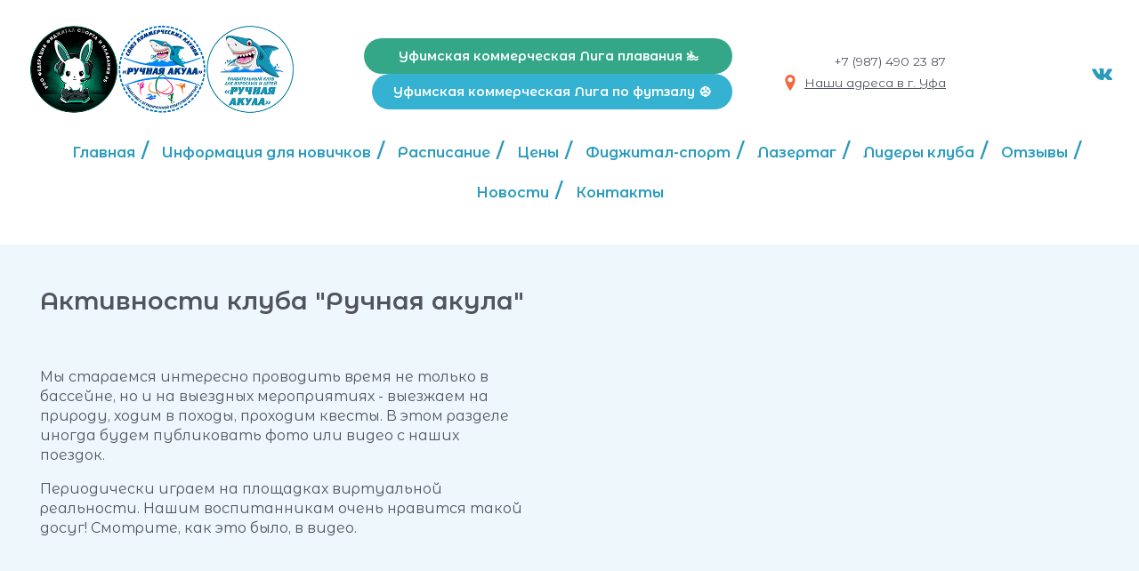

--- FILE ---
content_type: text/html; charset=utf-8
request_url: https://sharkhand.ru/zhizn-vne-sporta/
body_size: 12958
content:

<!DOCTYPE html>
<html lang=ru id="contentHolder">

<head>
    <meta charset="utf-8">
    <title>Жизнь вне спорта</title>
    <meta property="og:type" content="website" />
    <meta property="og:locale" content="ru_RU" />
    <meta property="og:url" content="https://sharkhand.ru/zhizn-vne-sporta/" />
    <meta property="og:title" content="Жизнь вне спорта" />
    <meta property="og:image" content="https://sharkhand.ru/media/mkwnc0hz/логотип.jpeg" />
    <meta property="og:image:width" content="1280" />
    <meta property="og:image:height" content="1280" />
    <meta http-equiv='X-UA-Compatible' content='IE=edge'>
    <meta name='viewport' content='width=device-width, initial-scale=1, maximum-scale=1'>
    <link rel="icon" type="image/svg+xml" href="/media/pkhhxw4u/фавикон180-1.svg">
    <link rel="mask-icon" type="image/svg+xml" href="/media/pkhhxw4u/фавикон180-1.svg" color="#000000">
    <link rel="apple-touch-icon" type="image/png" href="/media/xpthy433/фавикон180.png">
    <link rel="shortcut icon" type="image/x-icon" href="/media/2hfp14hc/фавикон180.ico">
    <!--
    <link rel="shortcut icon" href="img/favicon/favicon.ico" type="image/x-icon">
    <link rel="apple-touch-icon" href="img/favicon/apple-touch-icon.png">
    <link rel="apple-touch-icon" sizes="72x72" href="img/favicon/apple-touch-icon-72x72.png">
    <link rel="apple-touch-icon" sizes="114x114" href="img/favicon/apple-touch-icon-114x114.png">
    -->
    <!-- Chrome, Firefox OS and Opera-->
    <meta name="theme-color" content="#000">
    <!-- Windows Phone-->
    <meta name="msapplication-navbutton-color" content="#000">
    <!-- iOS Safari-->
    <meta name="apple-mobile-web-app-status-bar-style" content="#000">
    
    <link href="/css/core.css?cdv=2024031504" type="text/css" rel="stylesheet"/><link href="/css/theme-SpLight/main.css?cdv=2024031504" type="text/css" rel="stylesheet"/><link href="/css/custom.css?cdv=2024031504" type="text/css" rel="stylesheet"/><link href="/scripts/YTPlayer/css/jquery.mb.YTPlayer.min.css?cdv=2024031504" type="text/css" rel="stylesheet"/><link href="/css/theme-SpLight/short-page.mine.css?cdv=2024031504" type="text/css" rel="stylesheet"/>
</head>

<body class="
          
          
      ">
    

<a id="top"></a>


<header id="header" class="header _headerM  True">
    <div class="header__container">
        <div class="topMenu" id="menuBox">

            

<div class="topMenu__burger">
        <div class="burger" id="menuToggle">
            <span class="burger__line"></span>
            <span class="burger__line"></span>
            <span class="burger__line"></span>
            <div class="burger__bottom"></div>
        </div>

        <a href="/" class="mobileLogo" id="mobileLogo">
            <img src="/media/i4hhkoya/ручная-акула-logo.png" alt="">
        </a>
            <a href="tel:+79874902387" class="topMenu__callMe">
            <img src="/css/theme-SpLight/img/tel_white.svg" alt="">
        </a>

</div>

            <div class="topMenu__bottom"></div>

            <div class="topMenu__info">
                <div class="topMenu__left">

                    

        <div class="logo">
            <a href="/"><img src="/media/i4hhkoya/ручная-акула-logo.png" alt=""></a>
        </div>


                </div>
                <div class="topMenu__right">

                    
    <div class="topMenu__contact">
        
    </div>




                    

    <div class="topMenu__contact">
<table border="0">
<tbody>
<tr>
<td> </td>
<td><a href="tel:+79874902387" class="topMenu__link">+7 (987) 490 23 87</a><br><a href="#footer" data-anchor="#footer"> </a></td>
</tr>
<tr>
<td><img src="/media/ky0f5ci3/location_icon.png?width=24&amp;height=24" alt="" width="24" height="24"></td>
<td><a href="/#contact" data-anchor="#contact">Наши адреса в г. Уфа</a></td>
</tr>
</tbody>
</table>
    </div>

                    

    <div class="topMenu__socials">
                <div class="socials">
                <a href="https://vk.com/akulashark77" target="_blank" class="socials__item _vk"></a>

        </div>

    </div>


                </div>

                

    <div class="topMenu__buyBlock">
        <a class="topMenu__buyBtn" href="https://vk.com/akulashark77" target="_blank">
            Уфимская коммерческая Лига плавания &#127946;
        </a>
        <a class="topMenu__buyBtn" href="https://vk.com/federacia_fid" target="_blank">
            Уфимская коммерческая Лига по футзалу ⚽
        </a>
    </div>

            </div>

            


    <ul class="topMenu__nav">
            <li class="topMenu__item">
                <a href="/" class="topMenu__link">
                    <div class="iconText _menuLink">
                        <div class="iconText__text">Главная</div>
                    </div>
                </a>
            </li>
            <li class="topMenu__item">
                <a href="/informafiya-dlya-novichkov/" class="topMenu__link">
                    <div class="iconText _menuLink">
                        <div class="iconText__text">Информация для новичков</div>
                    </div>
                </a>
            </li>
            <li class="topMenu__item">
                <a href="/raspisanie/" class="topMenu__link">
                    <div class="iconText _menuLink">
                        <div class="iconText__text">Расписание</div>
                    </div>
                </a>
            </li>
            <li class="topMenu__item">
                <a href="/stoimost-zanyatii/" class="topMenu__link">
                    <div class="iconText _menuLink">
                        <div class="iconText__text">Цены</div>
                    </div>
                </a>
            </li>
            <li class="topMenu__item">
                <a href="/fidzhital-sport/" class="topMenu__link">
                    <div class="iconText _menuLink">
                        <div class="iconText__text">Фиджитал-спорт</div>
                    </div>
                </a>
            </li>
            <li class="topMenu__item">
                <a href="/vyezdnoi-lazertag/" class="topMenu__link">
                    <div class="iconText _menuLink">
                        <div class="iconText__text">Лазертаг</div>
                    </div>
                </a>
            </li>
            <li class="topMenu__item">
                <a href="/lidery-kluba/" class="topMenu__link">
                    <div class="iconText _menuLink">
                        <div class="iconText__text">Лидеры клуба</div>
                    </div>
                </a>
            </li>
            <li class="topMenu__item">
                <a href="https://sharkhand.ru/#reviews" class="topMenu__link">
                    <div class="iconText _menuLink">
                        <div class="iconText__text">Отзывы</div>
                    </div>
                </a>
            </li>
            <li class="topMenu__item">
                <a href="/news/" class="topMenu__link">
                    <div class="iconText _menuLink">
                        <div class="iconText__text">Новости</div>
                    </div>
                </a>
            </li>
            <li class="topMenu__item">
                <a href="https://sharkhand.ru/#contact" class="topMenu__link">
                    <div class="iconText _menuLink">
                        <div class="iconText__text">Контакты</div>
                    </div>
                </a>
            </li>
    </ul>


        </div>
        






    </div>
</header>
    


<div class="row">
    <div class="row__content">
                <div class="row__full">
            <div class="row__title">
                <div class="title _notMain">
                    Активности клуба &quot;Ручная акула&quot;
                </div>
            </div>
        </div>

    <div class="row__1-2 row__1-2_text text ">
        <p>Мы стараемся интересно проводить время не только в бассейне, но и на выездных мероприятиях - выезжаем на природу, ходим в походы, проходим квесты. В этом разделе иногда будем публиковать фото или видео с наших поездок.</p>
<p>Периодически играем на площадках виртуальной реальности. Нашим воспитанникам очень нравится такой досуг! Смотрите, как это было, в видео.</p>
    </div>
    <div class="row__1-2 row__1-2_image ">
    </div>
    </div>
</div>









    <div class="row _noMarginTop">
        <div class="row__content">
            
            <div class="row__full">
                <div class="video-collection">
                        <div class="video-collection__item _inRow_2">
                            <div class="video-collection__video _prop_16-9"><iframe width="560" height="315" src="https://www.youtube.com/embed/clbCuRRJfRU" title="YouTube video player" frameborder="0" allow="accelerometer; autoplay; clipboard-write; encrypted-media; gyroscope; picture-in-picture" allowfullscreen></iframe></div>
                        </div>
                        <div class="video-collection__item _inRow_2">
                            <div class="video-collection__video _prop_16-9"><iframe src="https://vk.com/video_ext.php?oid=140375843&id=456242228&hd=2" width="853" height="480" allow="autoplay; encrypted-media; fullscreen; picture-in-picture;" frameborder="0" allowfullscreen></iframe></div>
                        </div>
                </div>
            </div>
        </div>
    </div>



    
<footer class="footer _onDarkBg" id="footer">
    <div class="footer__content">
        
        <div class="footer__info">
            <div class="footer__tel">
               
               <p><a href="/media/vuuprqov/новый-договор-с-акциями-2024-25-1-4.docx" title="Новый Договор С Акциями 2024 25 1 (4)">Договор оферты</a><br /><a href="/dokumenty/tekhnika-bezopasnosti/" title="Техника безопасности">Техника безопасности</a><br /><a href="/dokumenty/lifenziya-i-sertifikaty/" title="Лицензия и сертификаты">Лицензия и сертификаты</a><br /><a href="/dokumenty/pol-zovatel-skoe-soglashenie/" title="Пользовательское соглашение">Пользовательское соглашение</a><br /><a href="/dokumenty/politika-konfidenfial-nosti/" title="Политика конфиденциальности">Политика конфиденциальности</a></p>
               
            </div>
            <div class="footer__social">
                        <div class="socials">
                <a href="https://vk.com/akulashark77" target="_blank" class="socials__item _vk"></a>

        </div>

            </div>
            
                    <div class="footer__iconText goTop">
            <a href="/" class="iconText _link">
                <div class="iconText__icon">
                    <img src="/css/theme-SpLight/img/arrow_top.svg" alt="" loading="lazy">
                </div>
                <div class="iconText__text">
                    На главную
                </div>
            </a>
        </div>

        </div>
        <div class="footer__copyright">
            <a href="https://sportpriority.com/solutions" rel="nofollow">Сделано в Sport Priority</a>
        </div>
    </div>
    
</footer>






    <script src="/scripts/jquery-3.3.1.js?cdv=2024031504" type="text/javascript"></script><script src="/scripts/theme-SpLight/custom.js?cdv=2024031504" type="text/javascript"></script><script src="/scripts/theme-SpLight/libs.min.js?cdv=2024031504" type="text/javascript"></script><script src="/scripts/theme-SpLight/main.js?cdv=2024031504" type="text/javascript"></script><script src="/scripts/YTPlayer/jquery.mb.YTPlayer.min.js?cdv=2024031504" type="text/javascript"></script><script src="/scripts/core.js?cdv=2024031504" type="text/javascript"></script>
    <!-- <link rel="stylesheet" href="css/main.css">
    <script src="js/scripts.min.js"></script> -->
    <div id="inlinePopup" class="wg-gridList_popup mfp-hide">
        <h2></h2><p></p>
    </div>

</body>
</html>

--- FILE ---
content_type: text/css
request_url: https://sharkhand.ru/css/core.css?cdv=2024031504
body_size: 224
content:
.responsive-video-wrapper {
  position: relative;
  padding-bottom: 56.25%;
  /* 16:9 */
  height: 0; }
  .responsive-video-wrapper iframe {
    position: absolute;
    top: 0;
    left: 0;
    width: 100%;
    height: 100%; }

._verticallyCentered {
  display: flex;
  flex-direction: column;
  justify-content: center; }


--- FILE ---
content_type: text/css
request_url: https://sharkhand.ru/css/theme-SpLight/main.css?cdv=2024031504
body_size: 115588
content:
/*! normalize.css v7.0.0 | MIT License | github.com/necolas/normalize.css */html{line-height:1.15;-ms-text-size-adjust:100%;-webkit-text-size-adjust:100%}body{margin:0}article,aside,footer,header,nav,section{display:block}h1{font-size:2em;margin:.67em 0}figcaption,figure,main{display:block}figure{margin:1em 40px}hr{box-sizing:content-box;height:0;overflow:visible}pre{font-family:monospace,monospace;font-size:1em}a{background-color:transparent;-webkit-text-decoration-skip:objects}abbr[title]{border-bottom:none;text-decoration:underline;text-decoration:underline dotted}b,strong{font-weight:inherit}b,strong{font-weight:bolder}code,kbd,samp{font-family:monospace,monospace;font-size:1em}dfn{font-style:italic}mark{background-color:#ff0;color:#000}small{font-size:80%}sub,sup{font-size:75%;line-height:0;position:relative;vertical-align:baseline}sub{bottom:-0.25em}sup{top:-0.5em}audio,video{display:inline-block}audio:not([controls]){display:none;height:0}img{border-style:none}svg:not(:root){overflow:hidden}button,input,optgroup,select,textarea{font-family:sans-serif;font-size:100%;line-height:1.15;margin:0}button,input{overflow:visible}button,select{text-transform:none}button,html [type=button],[type=reset],[type=submit]{-webkit-appearance:button}button::-moz-focus-inner,[type=button]::-moz-focus-inner,[type=reset]::-moz-focus-inner,[type=submit]::-moz-focus-inner{border-style:none;padding:0}button:-moz-focusring,[type=button]:-moz-focusring,[type=reset]:-moz-focusring,[type=submit]:-moz-focusring{outline:1px dotted ButtonText}fieldset{padding:.35em .75em .625em}legend{box-sizing:border-box;color:inherit;display:table;max-width:100%;padding:0;white-space:normal}progress{display:inline-block;vertical-align:baseline}textarea{overflow:auto}[type=checkbox],[type=radio]{box-sizing:border-box;padding:0}[type=number]::-webkit-inner-spin-button,[type=number]::-webkit-outer-spin-button{height:auto}[type=search]{-webkit-appearance:textfield;outline-offset:-2px}[type=search]::-webkit-search-cancel-button,[type=search]::-webkit-search-decoration{-webkit-appearance:none}::-webkit-file-upload-button{-webkit-appearance:button;font:inherit}details,menu{display:block}summary{display:list-item}canvas{display:inline-block}template{display:none}[hidden]{display:none}.container{max-width:1370px;margin:0 auto;padding-left:30px;padding-right:30px}@media screen and (max-width: 641px){.container{padding-left:15px;padding-right:15px}}@media screen and (min-width: 0px)and (max-width: 641px){._noneOnMobile{display:none !important}}@media screen and (min-width: 641px)and (max-width: 9999px){._onlyOnMobile{display:none !important}}*{box-sizing:border-box}html{line-height:1.4;font-size:24px}@media screen and (min-width: 0px)and (max-width: 1430px){html{font-size:22px}}@media screen and (min-width: 0px)and (max-width: 1170px){html{font-size:19px}}@media screen and (min-width: 0px)and (max-width: 780px){html{font-size:16px}}html._overflow-none{overflow:hidden}body{font-family:"Comfortaa";display:flex;flex-direction:column;min-height:100vh;color:#51545f}body>div{background-size:cover;background-position:center center}a{color:inherit}img{max-width:100%;height:auto}._onDarkBg{color:#fff !important}._accent{background-color:#574582}._accent .input{border-bottom:1px solid #aba2c1;color:#fff}._accent .input::-webkit-input-placeholder{color:#fff}._accent .textarea{border-bottom:1px solid #aba2c1;color:#fff}._accent .textarea::-webkit-input-placeholder{color:#fff}._accent .textarea::placeholder{color:#fff}._accent .button{border-color:#fff;color:#fff}._halfaccent{background-color:#eeebf4}._halfaccent .button:before{background-color:#fff}.arrowBlock__toLeft,.arrowBlock__toRight{background-image:url("img/whiteArrow.svg")}._noMarginTop{margin-top:0 !important;padding-top:0 !important}._noMarginBottom{margin-bottom:0 !important;padding-bottom:0 !important}._image-bottom{background-repeat:repeat-x;background-position:center bottom}._moreSpace{padding-top:100px;padding-bottom:100px}._centerTitle .title{text-align:center}@font-face{font-family:"Comfortaa";src:url("/fonts/comfortaa2/ComfortaaNFNBLight.eot?#iefix") format("embedded-opentype"),url("/fonts/comfortaa2/ComfortaaNFNBLight.woff2") format("woff2"),url("/fonts/comfortaa2/ComfortaaNFNBLight.woff") format("woff"),url("/fonts/comfortaa2/ComfortaaNFNBLight.ttf") format("truetype"),url("/fonts/comfortaa2/ComfortaaNFNBLight.svg#ComfortaaNFNBLight") format("svg");font-weight:100}@font-face{font-family:"Comfortaa";src:url("/fonts/comfortaa2/ComfortaaNFNBLight.eot?#iefix") format("embedded-opentype"),url("/fonts/comfortaa2/ComfortaaNFNBLight.woff2") format("woff2"),url("/fonts/comfortaa2/ComfortaaNFNBLight.woff") format("woff"),url("/fonts/comfortaa2/ComfortaaNFNBLight.ttf") format("truetype"),url("/fonts/comfortaa2/ComfortaaNFNBLight.svg#ComfortaaNFNBLight") format("svg");font-weight:200}@font-face{font-family:"Comfortaa";src:url("/fonts/comfortaa2/ComfortaaNFNBLight.eot?#iefix") format("embedded-opentype"),url("/fonts/comfortaa2/ComfortaaNFNBLight.woff2") format("woff2"),url("/fonts/comfortaa2/ComfortaaNFNBLight.woff") format("woff"),url("/fonts/comfortaa2/ComfortaaNFNBLight.ttf") format("truetype"),url("/fonts/comfortaa2/ComfortaaNFNBLight.svg#ComfortaaNFNBLight") format("svg");font-weight:300}@font-face{font-family:"Comfortaa";src:url("/fonts/comfortaa2/ComfortaaNFNB.eot?#iefix") format("embedded-opentype"),url("/fonts/comfortaa2/ComfortaaNFNB.woff2") format("woff2"),url("/fonts/comfortaa2/ComfortaaNFNB.woff") format("woff"),url("/fonts/comfortaa2/ComfortaaNFNB.ttf") format("truetype"),url("/fonts/comfortaa2/ComfortaaNFNB.svg#ComfortaaNFNB") format("svg");font-weight:400}@font-face{font-family:"Comfortaa";src:url("/fonts/comfortaa2/ComfortaaNFNBBold.eot?#iefix") format("embedded-opentype"),url("/fonts/comfortaa2/ComfortaaNFNBBold.woff2") format("woff2"),url("/fonts/comfortaa2/ComfortaaNFNBBold.woff") format("woff"),url("/fonts/comfortaa2/ComfortaaNFNBBold.ttf") format("truetype"),url("/fonts/comfortaa2/ComfortaaNFNBBold.svg#ComfortaaNFNBBold") format("svg");font-weight:500}@font-face{font-family:"Comfortaa";src:url("/fonts/comfortaa2/ComfortaaNFNBBold.eot?#iefix") format("embedded-opentype"),url("/fonts/comfortaa2/ComfortaaNFNBBold.woff2") format("woff2"),url("/fonts/comfortaa2/ComfortaaNFNBBold.woff") format("woff"),url("/fonts/comfortaa2/ComfortaaNFNBBold.ttf") format("truetype"),url("/fonts/comfortaa2/ComfortaaNFNBBold.svg#ComfortaaNFNBBold") format("svg");font-weight:600}@font-face{font-family:"Comfortaa";src:url("/fonts/comfortaa2/ComfortaaNFNBBold.eot?#iefix") format("embedded-opentype"),url("/fonts/comfortaa2/ComfortaaNFNBBold.woff2") format("woff2"),url("/fonts/comfortaa2/ComfortaaNFNBBold.woff") format("woff"),url("/fonts/comfortaa2/ComfortaaNFNBBold.ttf") format("truetype"),url("/fonts/comfortaa2/ComfortaaNFNBBold.svg#ComfortaaNFNBBold") format("svg");font-weight:700}.owl-carousel,.owl-carousel .owl-item{-webkit-tap-highlight-color:transparent;position:relative}.owl-carousel{display:none;width:100%;z-index:1}.owl-carousel .owl-stage{position:relative;-ms-touch-action:pan-Y;touch-action:manipulation;-moz-backface-visibility:hidden}.owl-carousel .owl-stage:after{content:".";display:block;clear:both;visibility:hidden;line-height:0;height:0}.owl-carousel .owl-stage-outer{position:relative;overflow:hidden;-webkit-transform:translate3d(0, 0, 0)}.owl-carousel .owl-item,.owl-carousel .owl-wrapper{-webkit-backface-visibility:hidden;-moz-backface-visibility:hidden;-ms-backface-visibility:hidden;-webkit-transform:translate3d(0, 0, 0);-moz-transform:translate3d(0, 0, 0);-ms-transform:translate3d(0, 0, 0)}.owl-carousel .owl-item{min-height:1px;float:left;-webkit-backface-visibility:hidden;-webkit-touch-callout:none}.owl-carousel .owl-item img{display:block;width:100%}.owl-carousel .owl-dots.disabled,.owl-carousel .owl-nav.disabled{display:none}.no-js .owl-carousel,.owl-carousel.owl-loaded{display:block}.owl-carousel .owl-dot,.owl-carousel .owl-nav .owl-next,.owl-carousel .owl-nav .owl-prev{cursor:pointer;-webkit-user-select:none;-khtml-user-select:none;-moz-user-select:none;-ms-user-select:none;user-select:none}.owl-carousel .owl-nav button.owl-next,.owl-carousel .owl-nav button.owl-prev,.owl-carousel button.owl-dot{background:0 0;color:inherit;border:none;padding:0 !important;font:inherit}.owl-carousel.owl-loading{opacity:0;display:block}.owl-carousel.owl-hidden{opacity:0}.owl-carousel.owl-refresh .owl-item{visibility:hidden}.owl-carousel.owl-drag .owl-item{-ms-touch-action:pan-y;touch-action:pan-y;-webkit-user-select:none;-moz-user-select:none;-ms-user-select:none;user-select:none}.owl-carousel.owl-grab{cursor:move;cursor:grab}.owl-carousel.owl-rtl{direction:rtl}.owl-carousel.owl-rtl .owl-item{float:right}.owl-carousel .animated{animation-duration:1s;animation-fill-mode:both}.owl-carousel .owl-animated-in{z-index:0}.owl-carousel .owl-animated-out{z-index:1}.owl-carousel .fadeOut{animation-name:fadeOut}@keyframes fadeOut{0%{opacity:1}100%{opacity:0}}.owl-height{transition:height .5s ease-in-out}.owl-carousel .owl-item .owl-lazy{opacity:0;transition:opacity .4s ease}.owl-carousel .owl-item .owl-lazy:not([src]),.owl-carousel .owl-item .owl-lazy[src^=""]{max-height:0}.owl-carousel .owl-item img.owl-lazy{transform-style:preserve-3d}.owl-carousel .owl-video-wrapper{position:relative;height:100%;background:#000}.owl-carousel .owl-video-play-icon{position:absolute;height:80px;width:80px;left:50%;top:50%;margin-left:-40px;margin-top:-40px;background:url(owl.video.play.png) no-repeat;cursor:pointer;z-index:1;-webkit-backface-visibility:hidden;transition:transform .1s ease}.owl-carousel .owl-video-play-icon:hover{-ms-transform:scale(1.3, 1.3);transform:scale(1.3, 1.3)}.owl-carousel .owl-video-playing .owl-video-play-icon,.owl-carousel .owl-video-playing .owl-video-tn{display:none}.owl-carousel .owl-video-tn{opacity:0;height:100%;background-position:center center;background-repeat:no-repeat;background-size:contain;transition:opacity .4s ease}.owl-carousel .owl-video-frame{position:relative;z-index:1;height:100%;width:100%}.mfp-bg{top:0;left:0;width:100%;height:100%;z-index:1042;overflow:hidden;position:fixed;background:#0b0b0b;opacity:.8}.mfp-wrap{top:0;left:0;width:100%;height:100%;z-index:1043;position:fixed;outline:none !important;-webkit-backface-visibility:hidden}.mfp-container{text-align:center;position:absolute;width:100%;height:100%;left:0;top:0;padding:0 8px;box-sizing:border-box}.mfp-container:before{content:"";display:inline-block;height:100%;vertical-align:middle}.mfp-align-top .mfp-container:before{display:none}.mfp-content{position:relative;display:inline-block;vertical-align:middle;margin:0 auto;text-align:left;z-index:1045}.mfp-inline-holder .mfp-content,.mfp-ajax-holder .mfp-content{width:100%;cursor:auto}.mfp-ajax-cur{cursor:progress}.mfp-zoom-out-cur,.mfp-zoom-out-cur .mfp-image-holder .mfp-close{cursor:-moz-zoom-out;cursor:-webkit-zoom-out;cursor:zoom-out}.mfp-zoom{cursor:pointer;cursor:-webkit-zoom-in;cursor:-moz-zoom-in;cursor:zoom-in}.mfp-auto-cursor .mfp-content{cursor:auto}.mfp-close,.mfp-arrow,.mfp-preloader,.mfp-counter{-webkit-user-select:none;-moz-user-select:none;user-select:none}.mfp-loading.mfp-figure{display:none}.mfp-hide{display:none !important}.mfp-preloader{color:#ccc;position:absolute;top:50%;width:auto;text-align:center;margin-top:-0.8em;left:8px;right:8px;z-index:1044}.mfp-preloader a{color:#ccc}.mfp-preloader a:hover{color:#fff}.mfp-s-ready .mfp-preloader{display:none}.mfp-s-error .mfp-content{display:none}button.mfp-close,button.mfp-arrow{overflow:visible;cursor:pointer;background:transparent;border:0;-webkit-appearance:none;display:block;outline:none;padding:0;z-index:1046;box-shadow:none;touch-action:manipulation}button::-moz-focus-inner{padding:0;border:0}.mfp-close{width:44px;height:44px;line-height:44px;position:absolute;right:0;top:0;text-decoration:none;text-align:center;opacity:.65;padding:0 0 18px 10px;color:#fff;font-style:normal;font-size:28px;font-family:Arial,Baskerville,monospace}.mfp-close:hover,.mfp-close:focus{opacity:1}.mfp-close:active{top:1px}.mfp-close-btn-in .mfp-close{color:#333}.mfp-image-holder .mfp-close,.mfp-iframe-holder .mfp-close{color:#fff;right:-6px;text-align:right;padding-right:6px;width:100%}.mfp-counter{position:absolute;top:0;right:0;color:#ccc;font-size:12px;line-height:18px;white-space:nowrap}.mfp-arrow{position:absolute;opacity:.65;margin:0;top:50%;margin-top:-55px;padding:0;width:90px;height:110px;-webkit-tap-highlight-color:transparent}.mfp-arrow:active{margin-top:-54px}.mfp-arrow:hover,.mfp-arrow:focus{opacity:1}.mfp-arrow:before,.mfp-arrow:after{content:"";display:block;width:0;height:0;position:absolute;left:0;top:0;margin-top:35px;margin-left:35px;border:medium inset transparent}.mfp-arrow:after{border-top-width:13px;border-bottom-width:13px;top:8px}.mfp-arrow:before{border-top-width:21px;border-bottom-width:21px;opacity:.7}.mfp-arrow-left{left:0}.mfp-arrow-left:after{border-right:17px solid #fff;margin-left:31px}.mfp-arrow-left:before{margin-left:25px;border-right:27px solid #3f3f3f}.mfp-arrow-right{right:0}.mfp-arrow-right:after{border-left:17px solid #fff;margin-left:39px}.mfp-arrow-right:before{border-left:27px solid #3f3f3f}.mfp-iframe-holder{padding-top:40px;padding-bottom:40px}.mfp-iframe-holder .mfp-content{line-height:0;width:100%;max-width:900px}.mfp-iframe-holder .mfp-close{top:-40px}.mfp-iframe-scaler{width:100%;height:0;overflow:hidden;padding-top:56.25%}.mfp-iframe-scaler iframe{position:absolute;display:block;top:0;left:0;width:100%;height:100%;box-shadow:0 0 8px rgba(0,0,0,.6);background:#000}img.mfp-img{width:auto;max-width:100%;height:auto;display:block;line-height:0;box-sizing:border-box;padding:40px 0 40px;margin:0 auto}.mfp-figure{line-height:0}.mfp-figure:after{content:"";position:absolute;left:0;top:40px;bottom:40px;display:block;right:0;width:auto;height:auto;z-index:-1;box-shadow:0 0 8px rgba(0,0,0,.6);background:#444}.mfp-figure small{color:#bdbdbd;display:block;font-size:12px;line-height:14px}.mfp-figure figure{margin:0}.mfp-bottom-bar{margin-top:-36px;position:absolute;top:100%;left:0;width:100%;cursor:auto}.mfp-title{text-align:left;line-height:18px;color:#f3f3f3;word-wrap:break-word;padding-right:36px}.mfp-image-holder .mfp-content{max-width:100%}.mfp-gallery .mfp-image-holder .mfp-figure{cursor:pointer}@media screen and (max-width: 800px)and (orientation: landscape),screen and (max-height: 300px){.mfp-img-mobile .mfp-image-holder{padding-left:0;padding-right:0}.mfp-img-mobile img.mfp-img{padding:0}.mfp-img-mobile .mfp-figure:after{top:0;bottom:0}.mfp-img-mobile .mfp-figure small{display:inline;margin-left:5px}.mfp-img-mobile .mfp-bottom-bar{background:rgba(0,0,0,.6);bottom:0;margin:0;top:auto;padding:3px 5px;position:fixed;box-sizing:border-box}.mfp-img-mobile .mfp-bottom-bar:empty{padding:0}.mfp-img-mobile .mfp-counter{right:5px;top:3px}.mfp-img-mobile .mfp-close{top:0;right:0;width:35px;height:35px;line-height:35px;background:rgba(0,0,0,.6);position:fixed;text-align:center;padding:0}}@media all and (max-width: 900px){.mfp-arrow{-webkit-transform:scale(0.75);transform:scale(0.75)}.mfp-arrow-left{-webkit-transform-origin:0;transform-origin:0}.mfp-arrow-right{-webkit-transform-origin:100%;transform-origin:100%}.mfp-container{padding-left:6px;padding-right:6px}}.topMenu{position:relative;width:100%;z-index:2}@media screen and (min-width: 0px)and (max-width: 780px){.topMenu{color:#fff}}._onDarkBg .topMenu,.topMenu._onDarkBg{color:inherit}._onDarkBg .topMenu .topMenu__link:after,.topMenu._onDarkBg .topMenu__link:after{background-color:#fff}.topMenu__info{display:flex;flex-wrap:wrap;margin-left:-15px;margin-right:-15px;justify-content:space-between;margin:40px 0;font-size:.625rem;line-height:.75rem;align-items:center}@media screen and (min-width: 0px)and (max-width: 780px){.topMenu__info{margin:0}}.topMenu__left,.topMenu__right{box-sizing:border-box;word-wrap:break-word;margin-left:15px;margin-right:15px;margin:0}.topMenu__left{width:16.66667%}.topMenu__left .logo a{display:flex}.topMenu__right{width:calc(83.3333333333% - 30px);display:flex;justify-content:flex-end}.topMenu__contact{width:calc(33.3333333333% - 30px);text-align:right}.topMenu__socials{width:calc(25% - 30px);text-align:right;padding-left:50px;display:flex;align-items:center;justify-content:flex-end;box-sizing:border-box}.topMenu__nav{display:flex;flex-wrap:wrap;margin-left:-15px;margin-right:-15px;margin:0;justify-content:space-between;list-style-type:none;padding:0}@media screen and (min-width: 0px)and (max-width: 780px){.topMenu__nav{flex-direction:column}}@media screen and (min-width: 780px)and (max-width: 9999px){.topMenu__nav{justify-content:center}}@media screen and (min-width: 0px)and (max-width: 780px){.topMenu__nav{padding-bottom:15px}}.topMenu__item{box-sizing:border-box;word-wrap:break-word;margin-left:15px;margin-right:15px;display:inline-block;font-weight:600}@media screen and (min-width: 780px)and (max-width: 9999px){.topMenu__item{margin-bottom:15px}}.topMenu__item._bottom{position:absolute;bottom:25px}@media screen and (min-width: 780px)and (max-width: 9999px){.topMenu__item._bottom{display:none}}@media screen and (min-width: 0px)and (max-width: 780px){.topMenu__item._bottom{display:none}}.topMenu__link{color:inherit;text-decoration:none;position:relative;display:inline-block;transition:.3s}@media screen and (min-width: 0px)and (max-width: 780px){.topMenu__link{padding:10px;box-sizing:border-box;width:100%}}.topMenu__link:after{content:"";width:100%;height:1px;background-color:#51545f;position:absolute;left:0;bottom:0;transition:.3s;opacity:1}@media screen and (min-width: 0px)and (max-width: 780px){.topMenu__link:after{content:none}}.topMenu__link:hover{color:#d61d44}.topMenu__link:hover:after{bottom:-5px;opacity:0}.topMenu__burger{display:flex}@media screen and (min-width: 0px)and (max-width: 780px){.topMenu__burger{position:relative;height:66px;min-height:66px;padding:0 40px}}.topMenu__buyBtn{position:relative;padding:.3rem 1rem;background:none;border-radius:50px;display:inline-block;text-align:center;box-sizing:border-box;text-decoration:none;border:2px solid #574582;color:#574582;font-weight:bolder;transition:.3s ease-in-out}._onDarkBg .topMenu__buyBtn,._accent .topMenu__buyBtn{background:#d61d44;border:none;color:#fff}._onDarkBg .topMenu__buyBtn:hover,._accent .topMenu__buyBtn:hover{background:rgba(214,29,68,.7)}.topMenu__buyBtn:hover{color:#fff;background:#574582}@media screen and (min-width: 780px)and (max-width: 9999px){.topMenu__buyBtn+.topMenu__buyBtn{margin-left:.4rem}}@media screen and (min-width: 0px)and (max-width: 780px){.topMenu__buyBtn{width:100%;padding:1rem;background:#d61d44;border:none;color:#fff}.topMenu__buyBtn:hover{background:rgba(214,29,68,.7)}.topMenu__buyBtn+.topMenu__buyBtn{margin-top:.6rem}}.topMenu__callMe{position:absolute;right:0;height:100%;width:40px;display:flex;align-items:center;justify-content:flex-end}.topMenu__callMe img{width:22px;margin-right:7.5px}@media screen and (min-width: 780px)and (max-width: 9999px){.topMenu__callMe{display:none}}@media screen and (min-width: 0px)and (max-width: 780px){.topMenu__buyBlock{width:100%;margin-bottom:1.4rem}}.header{position:relative}@media screen and (min-width: 0px)and (max-width: 780px){.header{margin-bottom:0;background-color:#5a4b87;box-shadow:0 -20px 50px 0 rgba(8,29,45,.3)}.header._scrolling{position:fixed;top:0;left:0;right:0}.header._scrollingBack{position:fixed;top:0;left:0;right:0;animation:headerSlideDown .35s 1 ease-in-out;-webkit-animation:headerSlideDown .35s 1 ease-in-out}@keyframes headerSlideDown{from{opacity:0;top:-1000px}to{opacity:1;top:0}}}@media screen and (min-width: 780px)and (max-width: 9999px){.header .topMenu__burger{display:none}}.header .header__container{display:flex;max-width:1370px;margin:0 auto;padding-left:30px;padding-right:30px}@media screen and (max-width: 641px){.header .header__container{padding-left:15px;padding-right:15px}}@media screen and (min-width: 0px)and (max-width: 780px){.header .header__container{max-height:66px;overflow:hidden;transition:.5s ease-in-out;-webkit-transition:.5s ease-in-out}}.header._menu_open{transition:2s ease-out}@media screen and (min-width: 0px)and (max-width: 780px){.header._menu_open .header__container{max-height:1000px}}@media screen and (min-width: 0px)and (max-width: 780px){.header{overflow:hidden;z-index:999;transition:.3s ease-out}}.header._menu_open{transition-delay:.1s;transition:2s ease-out}.header._menu_open:after{transform:scale(30)}.header._headerB .topMenu{display:flex}.header._headerB .topMenu .topMenu__left{margin:40px 0}.header._headerB .topMenu .topMenu__info{justify-content:flex-end}.header._headerB .topMenu .topMenu__info .topMenu__nav{margin:15px 0 0}@media screen and (min-width: 0px)and (max-width: 780px){.header._headerB .topMenu{flex-direction:column}.header._headerB .topMenu .topMenu__left{display:none}.header._headerB .topMenu .topMenu__info .topMenu__right{display:none}.header._headerB .topMenu .topMenu__info .topMenu__nav{margin:15px auto 0}}.header._headerS .topMenu__info .topMenu__left{width:10%;margin:0}.header._headerS .topMenu__info .topMenu__right{white-space:nowrap;width:calc(90% - 30px);align-items:center}.header._headerS .topMenu__info .topMenu__right .topMenu__nav{align-items:center;flex-wrap:wrap;justify-content:space-between;margin-bottom:0;width:100%;overflow:hidden}.header._headerS .topMenu__info .topMenu__right .topMenu__nav .topMenu__item{margin:0 .5rem .5rem}.header._headerS .topMenu__info .topMenu__right .topMenu__contact{width:unset;padding-left:20px}.header._headerS .topMenu__info .topMenu__right .topMenu__socials{width:unset;padding-left:20px;align-items:unset}@media screen and (min-width: 0px)and (max-width: 780px){.header._headerS .topMenu__info .topMenu__left{display:none}.header._headerS .topMenu__info .topMenu__right{width:100%;margin:0}.header._headerS .topMenu__info .topMenu__right .topMenu__nav{height:unset}.header._headerS .topMenu__info .topMenu__right .topMenu__contact{display:none}.header._headerS .topMenu__info .topMenu__right .topMenu__socials{display:none}}.header._headerM .topMenu{display:flex;flex-direction:column}@media screen and (min-width: 0px)and (max-width: 780px){.header._headerM .topMenu__info{order:2;margin:0 auto}.header._headerM .topMenu__info .topMenu__left{display:none}.header._headerM .topMenu__info .topMenu__right{display:none}}@media screen and (min-width: 780px)and (max-width: 9999px){.header._headerS .header__container{display:flex}.header._headerS .topMenu__info .topMenu__right .topMenu__nav{justify-content:center;overflow:initial}.header .topMenu__buyBlock{margin-left:auto;margin-bottom:-1rem;margin-top:.5rem}}.header .header__cart-wrapper{display:flex;margin-left:20px}@media screen and (min-width: 0px)and (max-width: 780px){.header .header__cart-wrapper{position:absolute;top:21px;right:65px;z-index:3}}@media screen and (min-width: 641px)and (max-width: 780px){.header .header__cart-wrapper{right:80px}}.header .header__cart-wrapper .header__cart-link{position:relative;display:inline-block;width:26px;height:26px}@media screen and (min-width: 780px)and (max-width: 9999px){.header .header__cart-wrapper .header__cart-link{margin-top:48px}}.header .header__cart-wrapper .header__cart-link svg{width:100%;height:100%}@media screen and (min-width: 0px)and (max-width: 780px){.header .header__cart-wrapper .header__cart-link svg{fill:#fff;stroke-width:1px;stroke:#fff}}.header .header__cart-wrapper .header__cart-link span{position:absolute;top:-5px;right:-5px;width:13px;height:13px;text-align:center;line-height:14px;background-color:#d61d44;color:#fff;font-size:9px;font-weight:500;border-radius:50%;-webkit-border-radius:50%}.header._headerS .header__cart-wrapper{align-items:center}.header._headerS .header__cart-link{margin-top:0;margin-bottom:-8px}@media screen and (min-width: 780px)and (max-width: 9999px){.header._headerB .header__cart-link{margin-top:43px}}.socials{display:flex;align-items:center;justify-content:flex-end;width:100%;padding:0;margin:0}.socials__item{margin-left:15px;background-repeat:no-repeat;background-position:center center;background-size:contain;transition:.3s;color:inherit}.socials__item._vk{width:23px;height:14px;background-image:url("./img/vk.svg")}@media screen and (min-width: 0px)and (max-width: 641px){.socials__item._vk{width:36px;height:21px}}.socials__item._ok{width:18px;height:18px;background-image:url("./img/ok.svg")}@media screen and (min-width: 0px)and (max-width: 641px){.socials__item._ok{width:22px;height:22px}}.socials__item._inst{width:17px;height:17px;background-image:url("./img/inst.svg")}@media screen and (min-width: 0px)and (max-width: 641px){.socials__item._inst{width:22px;height:22px}}.socials__item._yout{width:21px;height:15px;background-image:url("./img/yout.svg")}@media screen and (min-width: 0px)and (max-width: 641px){.socials__item._yout{width:32px;height:24px}}.socials__item._fb{width:9px;height:17px;background-image:url("./img/faceb.svg")}@media screen and (min-width: 0px)and (max-width: 641px){.socials__item._fb{width:13px;height:22px}}.socials__item._whats{width:19px;height:19px;background-image:url("./img/whats.svg")}@media screen and (min-width: 0px)and (max-width: 641px){.socials__item._whats{width:13px;height:22px}}.socials__item._teleg{width:19px;height:19px;background-image:url("./img/teleg.svg")}@media screen and (min-width: 0px)and (max-width: 641px){.socials__item._teleg{width:22px;height:22px}}.socials__item._sp{width:19px;height:19px;background-image:url("./img/sp_logo_ico.svg")}@media screen and (min-width: 0px)and (max-width: 641px){.socials__item._sp{width:22px;height:22px}}.socials__item:hover{margin-top:-3px;padding-bottom:3px}._onDarkBg .socials__item{opacity:.9;filter:grayscale(100%) brightness(5)}.iconText{display:flex;align-items:center;text-decoration:none;justify-content:center}.iconText__icon{width:30px;margin-right:10px}.iconText__text{font-size:16px;font-weight:600;color:#51545f;text-decoration:none}@media screen and (min-width: 0px)and (max-width: 641px){.iconText__text{font-size:15px}}.iconText__desc{font-size:15px;font-weight:normal}.iconText__desc ul,.iconText__desc ol{text-align:left;padding-left:24px}._onDarkBg .iconText__text{color:#fff}.iconText._small{align-items:flex-start}.iconText._small .iconText__text{font-size:14px;line-height:1rem}.iconText._small .iconText__icon{width:19px}.iconText._theme_seasonTicket{flex-grow:1;text-align:left}.iconText._theme_seasonTicket .iconText__text{width:100%;color:#51545f;font-size:1.083rem}.iconText._theme_seasonTicket .iconText__icon{width:70px;height:70px;border-radius:100%;background-position:center center;background-size:cover;background-repeat:no-repeat;flex-shrink:0;margin-right:20px}.iconText._theme_successStory .iconText__icon{width:17px;margin-right:5px}.iconText._theme_successStory .iconText__text{font-size:.583rem;color:#999baf}._onDarkBg .iconText._link .iconText__text:after{background-color:#fff}.iconText._link{margin-bottom:10px}.iconText._link .iconText__text{position:relative;transition:.6s}.iconText._link .iconText__text:after{content:"";width:0;transition:.6s;position:absolute;bottom:0;left:0;height:1px;background-color:#51545f}.iconText._link .iconText__text:hover{margin-top:-3px;padding-bottom:3px;transition:.6s}.iconText._link .iconText__text:hover:after{width:100%;transition:.6s}.iconText._menuLink{display:block}.iconText._menuLink .iconText__icon{min-width:20px;max-width:20px;margin-right:0}@media screen and (min-width: 780px)and (max-width: 9999px){.iconText._menuLink .iconText__icon{display:none}}@media screen and (min-width: 0px)and (max-width: 641px){.iconText._menuLink .iconText__icon{display:none}}.iconText._menuLink .iconText__text{color:inherit;text-decoration:none}@media screen and (min-width: 0px)and (max-width: 780px){.iconText._menuLink .iconText__text{opacity:0;margin-left:-50px;transition:.5s ease-in-out;-webkit-transition:.5s ease-in-out}}@media screen and (min-width: 0px)and (max-width: 780px){.iconText._menuLink._menu_open .iconText__text{margin-left:0;opacity:1;transition:.5s ease-in-out;-webkit-transition:.5s ease-in-out}}.topSlider{position:relative}._topBlockUnderHeader .topSlider{margin-top:-200px}@media screen and (min-width: 0px)and (max-width: 780px){._topBlockUnderHeader .topSlider{margin-top:0}}.topSlider__item{height:0;padding-top:45.25%;width:100%;background-size:cover;background-position:center center;position:relative}@media screen and (min-width: 480px)and (max-width: 1170px)and (orientation: portrait){.topSlider__item{padding-top:56.25%}}@media screen and (min-width: 0px)and (max-width: 480px)and (orientation: portrait){.topSlider__item{padding-top:140%}}.topSlider__container{display:flex;flex-direction:column}.topSlider__overlay{position:absolute;top:0;left:0;background-color:#000;opacity:0;width:100%;height:100%}.topSlider .row__content{display:flex;align-items:center;justify-content:center;width:100%;height:100%;position:absolute;top:0;left:0;bottom:0;right:0;padding:0;max-width:940px}.topSlider__title{font-size:1.6rem;color:inherit;text-align:center;font-weight:400;margin-bottom:30px}.topSlider__description{margin-top:0;color:inherit;font-size:.625rem;text-align:center;margin-bottom:50px}@media screen and (min-width: 0px)and (max-width: 641px){.topSlider__description{display:none}}.topSlider__buttons{max-width:1370px;margin:0 auto;padding-left:30px;padding-right:30px;display:flex;align-items:center}@media screen and (max-width: 641px){.topSlider__buttons{padding-left:15px;padding-right:15px}}@media screen and (min-width: 0px)and (max-width: 641px){.topSlider__buttons{display:flex;justify-content:center}}@media screen and (min-width: 0px)and (max-width: 641px){.topSlider__button{width:100%}}.topSlider__button:not(:first-child){margin-left:20px}@media screen and (min-width: 0px)and (max-width: 641px){.topSlider__button:not(:first-child){margin-left:0}}.topSlider__item._sliderContentLeft .row__content{justify-content:flex-start}@media screen and (min-width: 960px)and (max-width: 9999px){.topSlider__item._sliderContentLeft .row__content{margin:0 3rem;max-width:860px}}@media screen and (min-width: 641px)and (max-width: 960px){.topSlider__item._sliderContentLeft .row__content{margin:0 2rem}}.topSlider__item._sliderContentLeft .topSlider__container{align-items:flex-start;left:0%;transform:translate(0, -15%);margin-left:15px}@media screen and (min-width: 0px)and (max-width: 641px){.topSlider__item._sliderContentLeft .topSlider__container{transform:translate(0, 0)}}.topSlider__item._sliderContentLeft .topSlider__title,.topSlider__item._sliderContentLeft .topSlider__description{text-align:left}.topSlider__item._sliderContentLeft .topSlider__buttons{margin:0;padding-left:0;align-items:flex-start}.topSlider__arrows{position:absolute;z-index:2;right:50%;transform:translate(calc(50% - 30px), -50%);-webkit-transform:translate(calc(50% - 30px), -50%);-moz-transform:translate(calc(50% - 30px), -50%);-ms-transform:translate(calc(50% - 30px), -50%);-o-transform:translate(calc(50% - 30px), -50%);max-width:1370px;margin:0 auto;padding-left:30px;padding-right:30px;width:100%;bottom:0px;display:flex;justify-content:flex-end;padding:0 !important}@media screen and (max-width: 641px){.topSlider__arrows{padding-left:15px;padding-right:15px}}@media screen and (min-width: 0px)and (max-width: 780px){.topSlider__arrows{bottom:-30px}}@media screen and (min-width: 0px)and (max-width: 641px){.topSlider__arrows{justify-content:center}}.topSlider__text-link{text-decoration:none;transition:all .3s ease}.topSlider__text-link:hover{color:#d61d44}.arrowBlock{background-color:#d61d44;width:230px;height:100px;display:flex;align-items:center;justify-content:space-around;color:#fff}@media screen and (min-width: 0px)and (max-width: 641px){.arrowBlock{background-color:transparent}}@media screen and (min-width: 0px)and (max-width: 1170px){.arrowBlock{width:180px;height:60px}}.arrowBlock__toLeft,.arrowBlock__toRight{width:43px;height:20px;display:flex;align-items:center;border:none;outline:none;transition:.3s;cursor:pointer;background-repeat:no-repeat;background-color:transparent}.arrowBlock__toRight{transform:rotate(-180deg)}.arrowBlock__count{font-size:.666rem;font-weight:600}@media screen and (min-width: 0px)and (max-width: 641px){.arrowBlock__count{display:none}}.arrowBlock__toRight{margin-right:20px}.arrowBlock__toRight:hover{margin-right:16px;margin-left:4px;transition:.3s}.arrowBlock__toLeft{margin-left:20px}.arrowBlock__toLeft:hover{margin-left:16px;margin-right:4px;transition:.3s}.row{position:relative;padding:50px 0;flex-grow:1}@media screen and (min-width: 0px)and (max-width: 960px){.row{padding:30px 0}}.row._forForm{padding:100px 0}@media screen and (min-width: 0px)and (max-width: 1170px){.row._forForm{padding:60px 0}}.row__content{max-width:1370px;margin:0 auto;padding-left:30px;padding-right:30px;width:100%;display:flex;flex-wrap:wrap;position:relative;justify-content:space-between}@media screen and (max-width: 641px){.row__content{padding-left:15px;padding-right:15px}}.row__content._full{padding:0;max-width:100%;margin:0}@media screen and (min-width: 0px)and (max-width: 641px){.row__content._full .row__content,.row__content._full .row__full{padding:0 15px}.row__content._full .row__full.contentSlider{padding:0}}.row__content._full_pic{display:unset;padding:7px}.row__content_pic{max-width:unset;justify-content:center;align-items:center}.row__full{width:100%;box-sizing:border-box;word-wrap:break-word;margin-left:15px;margin-right:15px}@media screen and (min-width: 0px)and (max-width: 641px){.row__full{margin:0}}.row__1-2{width:calc(47.0833333333% - 30px);box-sizing:border-box;word-wrap:break-word;margin-left:15px;margin-right:15px}@media screen and (max-width: 780px){.row__1-2{width:calc(100% - 30px)}}@media screen and (min-width: 0px)and (max-width: 641px){.row__1-2{margin:0;width:100%}}.row__1-3{width:calc(33.3333333333% - 30px);box-sizing:border-box;word-wrap:break-word;margin-left:15px;margin-right:15px}@media screen and (max-width: 780px){.row__1-3{width:calc(100% - 30px)}}@media screen and (min-width: 0px)and (max-width: 641px){.row__1-3{margin:0;width:100%}}.row__2-3{width:calc(66.6666666667% - 30px);box-sizing:border-box;word-wrap:break-word;margin-left:15px;margin-right:15px}@media screen and (max-width: 780px){.row__2-3{width:calc(100% - 30px)}}@media screen and (min-width: 0px)and (max-width: 641px){.row__2-3{margin:0;width:100%}}.row__1-4{width:calc(25% - 30px);box-sizing:border-box;word-wrap:break-word;margin-left:15px;margin-right:15px}@media screen and (max-width: 780px){.row__1-4{width:calc(33.3333333333% - 30px)}}@media screen and (min-width: 0px)and (max-width: 641px){.row__1-4{margin:0;width:100%}}.row__title{margin-bottom:45px}@media screen and (min-width: 0px)and (max-width: 1170px){.row__title{margin-bottom:30px}}.row__text{margin:30px 0;margin-top:45px}@media screen and (min-width: 0px)and (max-width: 1170px){.row__text{margin:20px 0;margin-top:30px}}.row._first{padding:0}.row._top{padding:0;padding-top:20px}@media screen and (min-width: 0px)and (max-width: 1170px){.row._top{padding-top:15px}}@media screen and (min-width: 641px)and (max-width: 780px){.row._top{padding-left:70px}}.row._bottom{padding:0;padding-bottom:120px}@media screen and (min-width: 0px)and (max-width: 1170px){.row._bottom{padding-bottom:60px}}.row._whyUs .row__1-3{color:#fff;padding:60px 40px;background-color:#574582;width:33.33333%;margin:0}@media screen and (min-width: 0px)and (max-width: 845px){.row._whyUs .row__1-3{padding:60px 20px}}@media screen and (min-width: 0px)and (max-width: 780px){.row._whyUs .row__1-3{width:100%}}.row._whyUs .row__1-3 h2{font-size:32px;line-height:38px}.row._whyUs .row__1-3 .why-us__button{display:flex;justify-content:center}.row._whyUs .row__1-3 .button{border:3px solid #fff;color:#fff}.row._whyUs .row__2-3{width:66.66667%;margin:0}@media screen and (min-width: 0px)and (max-width: 780px){.row._whyUs .row__2-3{width:100%}}.row._whyUs .row__2-3 .advantage{text-align:unset}.row._whyUs .row__2-3 span{display:block;color:#315aa8}.row._whyUs .row__2-3 .advantageCollection{background-color:#fff;height:100%}@media screen and (max-width: 641px){.row._whyUs .row__2-3 .advantageCollection{justify-content:space-around}}.row._whyUs .row__2-3 .advantageCollection ._halfWidth{width:calc(50% - 60px);margin-left:30px;margin-right:30px}@media screen and (min-width: 0px)and (max-width: 780px){.row._whyUs .row__2-3 .advantageCollection ._halfWidth{width:calc(50% - 30px);margin-left:15px;margin-right:15px}}.row._whyUs .row__2-3 .advantageCollection .advantage__img{margin-bottom:15px}@media screen and (min-width: 0px)and (max-width: 780px){.row._whyUs .row__2-3 .advantageCollection .advantage__img{display:flex;justify-content:center}}.row._whyUs .row__2-3 .advantageCollection img{width:50px;height:auto}.row ._tableScroll{overflow-x:scroll}.row ._image__center{display:flex;align-items:center}.row ._image__bottom{display:flex;align-items:flex-end}@media screen and (min-width: 780px)and (max-width: 9999px){._topBlockUnderHeader .row._first{margin-top:-200px}}.text{color:inherit;font-size:16px}.text._onColorfulBackground{color:#fff}.text._accent{background-color:#5f498a;color:#fff;font-size:.75rem;padding:2.83rem 3.9583rem;margin:0}@media screen and (min-width: 0px)and (max-width: 1170px){.text._accent{padding:1.83rem 1.9583rem}}@media screen and (min-width: 0px)and (max-width: 641px){.text._accent{width:calc(100% + 30px);margin-left:-15px;box-sizing:border-box}}.text_nomargin{margin-left:unset;margin-right:unset}.text .emph{color:#5f498a}.text .blockquote{border-left:3px solid #5f498a;padding-left:1rem;font-style:italic;margin:5px 0 20px 15px;display:block}.text .narrowText{display:block;width:70%;margin:0 auto}.text .textRight{display:block;padding-left:20%;margin-bottom:6px}.text .textLeft{display:block;padding-right:20%;margin-bottom:6px}.textOffsetBottom{display:inline-block;margin-bottom:6px}.text .blockBg{display:block;background-color:rgba(95,73,138,.5);padding:.625rem}@media screen and (min-width: 0px)and (max-width: 641px){.text{font-size:15px;margin:30px 0}}.title{font-size:1.5rem;color:inherit;font-weight:600;margin-top:0;line-height:1.5rem}.title._notMain{font-size:1.25rem;line-height:1.25rem}@media screen and (min-width: 0px)and (max-width: 641px){.title._notMain{font-size:20px}}@media screen and (min-width: 0px)and (max-width: 641px){.title{margin-bottom:10px}.title br{display:none}}.title2{font-size:1.25rem;line-height:1.25rem;font-weight:600}@media screen and (min-width: 0px)and (max-width: 641px){.title2{font-size:20px}}.title3{font-size:1rem;line-height:1rem;font-weight:600}@media screen and (min-width: 0px)and (max-width: 641px){.title3{font-size:18px}}.contentSlider{width:100%;overflow:hidden}.contentSlider__overlay{position:absolute;top:0;left:0;background-color:#000;opacity:0;width:100%;height:100%}.contentSlider__arrows{position:absolute;z-index:2;right:50%;transform:translate(50%, -50%);max-width:1370px;margin:0 auto;padding-left:30px;padding-right:30px;padding:0 !important;width:100%;bottom:0px;display:flex;justify-content:flex-end}@media screen and (max-width: 641px){.contentSlider__arrows{padding-left:15px;padding-right:15px}}@media screen and (min-width: 0px)and (max-width: 780px){.contentSlider__arrows{bottom:-15px}}@media screen and (min-width: 0px)and (max-width: 641px){.contentSlider__arrows{justify-content:center;bottom:15px}}.contentSlider__item{padding:170px 0;background-size:cover;background-position:center center;position:relative}@media screen and (min-width: 0px)and (max-width: 780px){.contentSlider__item{padding:90px 0}}@media screen and (min-width: 0px)and (max-width: 641px){.contentSlider__item{padding:45px 0;padding-bottom:150px}}.contentSlider__item .row__title .title{text-align:center}.contentSlider__item .row__text .text{text-align:center}.contentSlider__item .row__link{text-align:center}.contentSlider__item._sliderContentCenter .row__content{justify-content:center}.contentSlider__item._sliderContentLeft .row__content{justify-content:flex-start}@media screen and (min-width: 960px)and (max-width: 9999px){.contentSlider__item._sliderContentLeft .row__content{margin:0 3rem}}@media screen and (min-width: 641px)and (max-width: 960px){.contentSlider__item._sliderContentLeft .row__content{margin:0 2rem}}.contentSlider__item._sliderContentLeft .row__content .row__1-3{margin:0}.contentSlider__item._sliderContentLeft .row__content .row__title .title{text-align:left}.contentSlider__item._sliderContentLeft .row__content .row__text .text{text-align:left}.contentSlider__item._sliderContentLeft .row__content .row__link{text-align:left}._full .contentSlider.row__full{margin:0}.advantage__icon{width:70px;height:60px}@media screen and (min-width: 0px)and (max-width: 780px){.advantage__icon{margin:0 auto;height:70px}}.advantage__title{font-size:22px;font-weight:600;color:inherit;margin-top:1.6rem}@media screen and (max-width: 641px){.advantage__title{width:calc(75% - 30px)}}@media screen and (min-width: 0px)and (max-width: 780px){.advantage__title{font-size:19px;text-align:center;margin:0 auto;margin-top:1.6rem;width:100%}}.advantage__text{color:inherit;font-size:15px;margin-top:.8rem;margin-bottom:1rem;line-height:1rem}@media screen and (max-width: 641px){.advantage__text{width:calc(75% - 30px)}}@media screen and (min-width: 0px)and (max-width: 780px){.advantage__text{text-align:center;margin-top:.9rem;width:100%}}@media screen and (min-width: 0px)and (max-width: 641px){.advantage__text{font-size:14px}}.advantage._big .advantage__text{margin-top:1rem;font-size:16px;line-height:1rem}@media screen and (min-width: 0px)and (max-width: 641px){.advantage._big .advantage__text{font-size:15px}}.advantageCollection{display:flex;flex-wrap:wrap;margin-left:-15px;margin-right:-15px;margin:0;width:100%}.advantageCollection__banner{position:relative;width:100%;background-color:#ececec}.advantageCollection__banner>img{width:100%;height:100%;object-fit:cover;object-position:left center}@media screen and (min-width: 780px)and (max-width: 9999px){.advantageCollection__banner{width:40%;height:50vh}.row__content._full .advantageCollection__banner{height:100vh}}.advantageCollection__banner .advantageCollection__banner-content{max-width:450px;position:absolute;top:50%;right:0;margin:1rem;transform:translateY(-50%);-webkit-transform:translateY(-50%);-moz-transform:translateY(-50%);-ms-transform:translateY(-50%);-o-transform:translateY(-50%)}.advantageCollection__banner .advantageCollection__banner-content img{max-height:150px}.advantageCollection__item{box-sizing:border-box;word-wrap:break-word;margin-left:15px;margin-right:15px;width:calc(25% - 30px);margin-top:35px}@media screen and (max-width: 780px){.advantageCollection__item{width:calc(50% - 30px)}}@media screen and (max-width: 960px){.advantageCollection__item{width:calc(33.3333333333% - 30px)}}@media screen and (min-width: 0px)and (max-width: 641px){.advantageCollection__item{margin-top:25px}}@media screen and (min-width: 0px)and (max-width: 641px){.advantageCollection__item{width:100%}}.advantageCollection__wrapper{width:100%;display:flex;flex-wrap:wrap}.advantageCollection__wrapper .advantageCollection{width:100%;align-content:flex-start}@media screen and (min-width: 780px)and (max-width: 9999px){.advantageCollection__wrapper .advantageCollection{width:calc(60% - 30px);margin-left:30px;max-height:100%;box-sizing:border-box}._topBlockUnderHeader ._first .advantageCollection__wrapper .advantageCollection{padding-top:160px}}.advantageCollection__wrapper .advantageCollection__advantages-content{width:100%;box-sizing:border-box;word-wrap:break-word;margin-left:15px;margin-right:15px}@media screen and (min-width: 0px)and (max-width: 780px){.advantageCollection__wrapper .advantageCollection__advantages-content{text-align:center}}.advantageCollection__wrapper .advantageCollection__item{width:calc(50% - 30px)}@media screen and (max-width: 960px){.advantageCollection__wrapper .advantageCollection__item{width:calc(100% - 30px)}}.advantageCollection._threeInRow .advantageCollection__item{width:calc(33.3333333333% - 30px)}@media screen and (min-width: 0px)and (max-width: 641px){.advantageCollection._threeInRow .advantageCollection__item{width:100%}}.advantageCollection._advantages-slider .advantage{display:flex;flex-direction:column;justify-content:center;align-items:center;padding:0 25px;text-align:center}.mainForm{width:100%}@media screen and (min-width: 641px)and (max-width: 780px){.mainForm{padding:0 15px;box-sizing:border-box}}._accent .mainForm__subTitle{color:#a7a0ba}.mainForm__subTitle{font-size:.75rem;text-align:center;margin-bottom:50px}@media screen and (min-width: 0px)and (max-width: 780px){.mainForm__subTitle{margin-bottom:15px}}@media screen and (min-width: 0px)and (max-width: 641px){.mainForm__subTitle{text-align:left}}.mainForm__title{text-align:center;margin-bottom:50px}@media screen and (min-width: 0px)and (max-width: 641px){.mainForm__title{margin-bottom:30px}}.mainForm__footnote{font-size:.7rem;font-weight:300;text-align:center;max-width:800px;margin:0 auto}@media screen and (min-width: 0px)and (max-width: 780px){.mainForm__footnote{margin:0 15px}}.mainForm__row{display:flex;flex-wrap:wrap;margin-left:-15px;margin-right:-15px;justify-content:center}@media screen and (min-width: 641px)and (max-width: 780px){.mainForm__row{margin:0}}.mainForm__input{box-sizing:border-box;word-wrap:break-word;margin-left:15px;margin-right:15px;width:calc(33.3333333333% - 30px)}@media screen and (max-width: 641px){.mainForm__input{width:calc(100% - 30px)}}@media screen and (min-width: 0px)and (max-width: 641px){.mainForm__input{margin-top:15px}}.mainForm__input span,.mainForm__input .validation-summary-errors{font-size:.6rem;color:#d64a44}.mainForm__textarea{box-sizing:border-box;word-wrap:break-word;margin-left:15px;margin-right:15px;margin-top:50px;width:100%}@media screen and (min-width: 0px)and (max-width: 641px){.mainForm__textarea{margin-top:15px}}.mainForm__button{box-sizing:border-box;word-wrap:break-word;margin-left:15px;margin-right:15px;margin-top:70px;text-align:center}@media screen and (min-width: 0px)and (max-width: 641px){.mainForm__button{margin-top:30px;width:100%}}.mainForm .field-validation-error{opacity:1}.mainForm .field-validation-valid{opacity:0}.mainForm .validation-summary-valid{display:none}.textarea{background:none;border:none;font-size:.583rem;outline:none;padding-bottom:5px;width:100%;height:17px;max-width:100%;border-bottom:1px solid #aba2c1}@media screen and (min-width: 0px)and (max-width: 641px){.textarea{padding-bottom:7px;height:17px;font-size:15px;margin-top:7.5px;margin-bottom:7.5px}}.input{background:none;border:none;font-size:16px;outline:none;padding-bottom:5px;width:100%;border-bottom:1px solid #aba2c1}@media screen and (min-width: 0px)and (max-width: 641px){.input{padding-bottom:0;padding-bottom:4px;font-size:15px;margin-top:7.5px;margin-bottom:7.5px}}.button{font-size:.666rem;padding:1rem 3.5rem;background:none;border-radius:100px;cursor:pointer;display:inline-block;text-align:center;text-decoration:none;border:3px solid #574582;color:#574582}.button._small{padding:.3rem 1rem}.button._noFound{padding:.9rem 2.4rem}@media screen and (min-width: 0px)and (max-width: 641px){.button{width:100%;box-sizing:border-box;font-size:17px !important;text-align:center}}.footer{width:100%;position:relative;padding-top:50px;padding-bottom:10px}.footer:after{position:absolute;content:"";background-color:#c8c9d4;width:30%;left:50%;top:0;height:1px;transform:translate(-50%, 0)}.footer__navigation{display:flex;flex-wrap:wrap;margin-left:-15px;margin-right:-15px}@media screen and (min-width: 0px)and (max-width: 641px){.footer__navigation{margin:0 auto;margin-bottom:10px}}@media screen and (min-width: 641px)and (max-width: 780px){.footer__navigation{margin:0}}.footer__1-4{width:calc(25% - 30px);box-sizing:border-box;word-wrap:break-word;margin-left:15px;margin-right:15px}@media screen and (max-width: 780px){.footer__1-4{width:calc(100% - 30px)}}.footer__1-4:last-child{text-align:right;width:calc(16.6666666667% - 30px)}@media screen and (max-width: 780px){.footer__1-4:last-child{width:calc(100% - 30px)}}.footer__1-4:first-child{width:calc(33.3333333333% - 30px)}@media screen and (max-width: 780px){.footer__1-4:first-child{width:calc(100% - 30px)}}.footer__content{max-width:1370px;margin:0 auto;padding-left:30px;padding-right:30px;padding:0 30px;margin:0 auto;display:flex;flex-direction:column;position:relative}@media screen and (max-width: 641px){.footer__content{padding-left:15px;padding-right:15px}}@media screen and (min-width: 641px)and (max-width: 780px){.footer__content{padding-left:70px;box-sizing:border-box}}.footer__colMenu{padding:0;list-style-type:none;margin-bottom:50px}@media screen and (min-width: 0px)and (max-width: 960px){.footer__colMenu{text-align:center;margin-bottom:30px}}@media screen and (min-width: 0px)and (max-width: 780px){.footer__colMenu{margin-bottom:15px;margin-top:0}}.footer__link{color:inherit;font-size:15px;font-weight:bold;text-decoration:none;position:relative}.footer__link:after{content:"";width:100%;height:1px;background-color:#51545f;position:absolute;left:0;bottom:0;transition:.3s;opacity:1}.footer__link:hover{color:#d61d44;transition:.3s}.footer__link:hover:after{bottom:-5px;opacity:0}@media screen and (min-width: 0px)and (max-width: 641px){.footer__link{font-size:15px;margin-bottom:10px;display:inline-block}}.footer__info{display:flex;flex-wrap:wrap;margin-left:-15px;margin-right:-15px;justify-content:space-between;align-items:center}@media screen and (min-width: 0px)and (max-width: 960px){.footer__info{flex-direction:column}}@media screen and (min-width: 0px)and (max-width: 641px){.footer__info{margin:0}}.footer__copyright{text-align:center;font-size:10px;padding-top:20px}.footer__copyright a{opacity:.6;text-decoration:none;transition:.2s ease-out}.footer__copyright a:hover{opacity:1}@media screen and (min-width: 0px)and (max-width: 641px){.footer__copyright{padding-top:0px;padding-bottom:10px}}.footer__social{box-sizing:border-box;word-wrap:break-word;margin-left:15px;margin-right:15px;width:calc(12.5% - 30px)}@media screen and (max-width: 780px){.footer__social{width:calc(25% - 30px)}}@media screen and (min-width: 0px)and (max-width: 1170px){.footer__social{width:15%}}@media screen and (min-width: 0px)and (max-width: 960px){.footer__social{margin-bottom:15px}}@media screen and (min-width: 0px)and (max-width: 641px){.footer__social{order:1;width:200px;margin-bottom:30px}}.footer__iconText{box-sizing:border-box;word-wrap:break-word;margin-left:15px;margin-right:15px}@media screen and (min-width: 0px)and (max-width: 780px){.footer__iconText{width:auto}}@media screen and (min-width: 0px)and (max-width: 641px){.footer__iconText{order:2}}.footer__tel{box-sizing:border-box;word-wrap:break-word;margin-left:15px;margin-right:15px;color:inherit;opacity:.7;font-size:15px;line-height:22px}.footer__tel a{transition:color .3s ease;text-decoration:none;color:inherit}@media screen and (min-width: 0px)and (max-width: 641px){.footer__tel a{font-size:18px;color:#574582;text-decoration:underline;display:block;margin-top:7.5px;margin-bottom:30px}}.footer__tel a:hover{color:#d61d44}@media screen and (min-width: 0px)and (max-width: 960px){.footer__tel{width:auto;text-align:center;margin-bottom:15px}}@media screen and (min-width: 0px)and (max-width: 641px){.footer__tel{font-size:15px;order:3;margin:30px 0}}.video-collection{margin-right:-10px;margin-left:-10px;display:flex;flex-wrap:wrap}.video-collection__item{margin-top:10px;margin-bottom:10px;margin-right:10px;margin-left:10px;position:relative}.video-collection__item._inRow_1{width:100%}.video-collection__item._inRow_2{width:calc(50% - 20px)}.video-collection__item._inRow_3{width:calc(33.3333333333% - 20px)}.video-collection__pic{position:absolute;z-index:1;width:100%;height:100%;cursor:pointer;opacity:1;transition:all .3s ease}.video-collection__img{width:100%;height:100%;object-fit:cover}.video-collection__btn{position:absolute;top:50%;left:50%;transform:translate(-50%, -50%);width:70px;height:70px;opacity:.7;background-image:url("./img/play-button-arrowhead.svg");background-repeat:no-repeat;background-size:contain;transition:all .3s ease}.video-collection__btn:hover{opacity:.9;top:49%}.video-collection__video{position:relative;padding-bottom:56.25%;height:0;overflow:hidden}.video-collection__video iframe{position:absolute;width:100%;height:100%;top:0;left:0}.video-collection__video._prop_1-1{padding-bottom:100%}.video-collection__video._prop_4-3{padding-bottom:75%}.video-collection__video._prop_16-9{padding-bottom:56.25%}@media screen and (max-width: 1025px){.video-collection__item._inRow_1{width:100%}.video-collection__item._inRow_2{width:calc(50% - 30px)}.video-collection__item._inRow_3{width:calc(50% - 30px)}}@media screen and (max-width: 641px){.video-collection__item._inRow_1{width:100%}.video-collection__item._inRow_2{width:100%}.video-collection__item._inRow_3{width:100%}}.simpleBigImage{max-height:70vh;padding-top:56.25%;background-repeat:no-repeat;background-size:cover;background-position:center;position:relative}@media screen and (min-width: 0px)and (max-width: 641px){.simpleBigImage{padding-top:140%}}._topBlockUnderHeader .first .simpleBigImage{margin-top:-193px}@media screen and (min-width: 0px)and (max-width: 780px){._topBlockUnderHeader .first .simpleBigImage{margin-top:-15px}}.simpleBigImage__overlay{position:absolute;top:0;left:0;background-color:#000;opacity:0;width:100%;height:100%}.simpleBigImage__wrapper{max-width:1370px;margin:0 auto;padding-left:30px;padding-right:30px}@media screen and (max-width: 641px){.simpleBigImage__wrapper{padding-left:15px;padding-right:15px}}@media screen and (min-width: 641px)and (max-width: 780px){.simpleBigImage__wrapper{padding:0}}.simpleBigImage__wrapper._full{padding:0;max-width:100%;margin:0}.simpleBigImage__content{width:100%;position:absolute;top:50%;left:0;text-align:center;align-items:center;justify-content:center;transform:translateY(-50%);-webkit-transform:translateY(-50%);-moz-transform:translateY(-50%);-ms-transform:translateY(-50%);-o-transform:translateY(-50%)}@media screen and (min-width: 641px)and (max-width: 9999px){.simpleBigImage__content{padding:35px}}.simpleBigImage__buttons{display:flex;flex-wrap:wrap;align-items:center;justify-content:center}.simpleBigImage__buttons .simpleBigImage__button:not(.simpleBigImage__single-button){margin-right:1rem}.writeToUs{display:flex;flex-wrap:wrap}.writeToUs-content{width:50%}.writeToUs-action{display:flex;align-items:center;justify-content:flex-end;width:50%}.writeToUs._contentCenter{flex-direction:column;align-items:center}.writeToUs._contentCenter .writeToUs-content{text-align:center}.writeToUs._contentCenter .writeToUs-action{justify-content:center;margin-top:30px}@media screen and (min-width: 0px)and (max-width: 780px){.writeToUs-content{width:100%;text-align:center}.writeToUs-action{width:100%;justify-content:center;margin-top:30px}}.pageTitle{width:100%}@media screen and (min-width: 0px)and (max-width: 780px){.pageTitle{flex-wrap:wrap}}.pageTitle__title{display:flex;align-items:center}.pageTitle__text{font-size:1.3rem}@media screen and (min-width: 0px)and (max-width: 641px){.pageTitle__text{font-size:24px;width:100%}}._accent .pageTitle__text{color:#fff}.pageTitle__icon{width:34px;height:34px;margin-right:25px;margin-top:-5px}@media screen and (min-width: 0px)and (max-width: 641px){.pageTitle__icon{margin-right:10px;min-width:33px}}@media screen and (min-width: 0px)and (max-width: 780px){.pageTitle__breadcrumbs{width:100%}}.breadcrumbs__item{color:inherit;text-decoration:none;font-size:13px;margin-left:28px;position:relative}@media screen and (min-width: 0px)and (max-width: 641px){.breadcrumbs__item{font-size:12px}}.breadcrumbs__item:after{content:"";position:absolute;left:-16px;top:4px;width:4px;height:4px;border-radius:100%;background-color:#e5264e}.breadcrumbs__item:first-child{margin-left:0}.breadcrumbs__item:first-child:after{display:none}.breadcrumbs__item:before{content:"";width:0;transition:.6s;position:absolute;bottom:0;left:0;height:1px;background-color:#51545f}._accent .breadcrumbs__item:before{background-color:#fff}.breadcrumbs__item:hover{transition:.6s}.breadcrumbs__item:hover:before{width:100%}.map{width:100%;margin:0;position:relative}.map__framecolumn{width:100%;height:400px}@media screen and (min-width: 0px)and (max-width: 780px){.map__framecolumn{height:260px}}.map__frame{width:100%;height:680px}@media screen and (min-width: 0px)and (max-width: 1170px){.map__frame{height:400px}}.map__info{padding:40px 60px;background-color:#fff;position:absolute;top:50%;transform:translate(0, -50%)}.map__content{max-width:1370px;margin:0 auto;padding-left:30px;padding-right:30px;width:100%;position:absolute;height:0px;transform:translate(-50%, 0);left:50%;top:50%;box-sizing:border-box}@media screen and (max-width: 641px){.map__content{padding-left:15px;padding-right:15px}}.map__line{margin-bottom:15px;display:block}.map__bigIcon{display:block;margin-top:50px;text-decoration:none}.chSlider{position:relative}.chSlider__item{background-size:cover;height:100%}.chSlider__item a{height:100%;display:block;transition:all .3s ease}.chSlider__item a:hover{transform:scale(1.1);transition:all .3s ease}.chSlider__arrows{position:absolute;bottom:0;left:50%;transform:translate(-50%, 0);z-index:2}@media screen and (min-width: 641px)and (max-width: 9999px){.chSlider__arrows{transform:translate(-50%, 50%)}}.chSlider__image{background-size:cover;background-position:center center;padding-bottom:75%}.chSlider_position_1by1 .chSlider__image{padding-bottom:100%}.chSlider_position_circle .chSlider__image{border-radius:50%}.chSlider_position_4by3 .chSlider__image{padding-bottom:75%}.chSlider_position_9by3 .chSlider__image{padding-bottom:33.33%}.chSlider_position_16by9 .chSlider__image{padding-bottom:56.25%}._width-100 .chSlider__item{max-width:100%;margin:0 auto}._width-75 .chSlider__item{max-width:75%;margin:0 auto}._width-50 .chSlider__item{max-width:50%;margin:0 auto}.noFound{display:flex;flex-wrap:wrap;margin-left:-15px;margin-right:-15px;width:100%}@media screen and (min-width: 0px)and (max-width: 641px){.noFound{margin:0}}.noFound__image{box-sizing:border-box;word-wrap:break-word;margin-left:15px;margin-right:15px;width:calc(41.6666666667% - 30px);display:flex;align-items:flex-end;padding-bottom:50px}.noFound__image img{width:100%}@media screen and (min-width: 0px)and (max-width: 780px){.noFound__image{order:2;width:100%;padding-bottom:30px}}@media screen and (min-width: 0px)and (max-width: 641px){.noFound__image{margin:0 auto;padding-bottom:0;width:77px;margin-bottom:-2px}}.noFound__info{width:100%;margin:0;padding:0}@media screen and (min-width: 0px)and (max-width: 780px){.noFound__info{order:1;text-align:center}}.noFound__title{margin-top:0;font-size:1.25rem;line-height:1.5rem;color:#51545f}@media screen and (min-width: 0px)and (max-width: 641px){.noFound__title{margin-bottom:7.5px;text-align:center}}.noFound__text{margin-top:30px;margin-bottom:40px}@media screen and (min-width: 0px)and (max-width: 780px){.noFound__text{margin-top:15px;margin-bottom:15px}}@media screen and (min-width: 0px)and (max-width: 641px){.noFound__text{margin-bottom:80px;text-align:center}}.seasonTicket__content{max-width:1370px;margin:0 auto;padding-left:30px;padding-right:30px;padding-left:0;padding-right:0;display:flex;flex-wrap:wrap;position:relative}@media screen and (max-width: 641px){.seasonTicket__content{padding-left:15px;padding-right:15px}}.seasonTicket__image{box-sizing:border-box;word-wrap:break-word;margin-left:15px;margin-right:15px;width:calc(41.6666666667% - 30px);display:flex;align-items:flex-start}@media screen and (min-width: 0px)and (max-width: 641px){.seasonTicket__image{margin:0;width:100%}}.seasonTicket__image._head{align-items:center}@media screen and (max-width: 640px){.seasonTicket__image{margin-left:0px;margin-bottom:1rem}}.seasonTicket__info{box-sizing:border-box;word-wrap:break-word;margin-left:15px;margin-right:15px;width:calc(58.3333333333% - 30px);color:#51545f;font-size:.75rem}@media screen and (min-width: 0px)and (max-width: 641px){.seasonTicket__info{margin:0;width:100%}}.seasonTicket__row{display:flex;flex-wrap:wrap;margin-left:-15px;margin-right:-15px;align-items:center;margin-bottom:15px;margin-top:15px}@media screen and (min-width: 0px)and (max-width: 641px){.seasonTicket__row{margin-right:0;margin-left:0;width:100%}}.seasonTicket__col{box-sizing:border-box;word-wrap:break-word;margin-left:15px;margin-right:15px;width:calc(25% - 30px);justify-content:center}@media screen and (min-width: 0px)and (max-width: 780px){.seasonTicket__col{text-align:center}}@media screen and (min-width: 0px)and (max-width: 641px){.seasonTicket__col{margin:0;width:100%}}.seasonTicket__col__price{line-height:.3em;min-width:150px;font-size:20px;font-weight:800}@media screen and (max-width: 1275px){.seasonTicket__col__price{font-size:16px}.seasonTicket__col__price--diff{margin-left:0px}}.seasonTicket__col__price._sales{margin-top:25px}.seasonTicket__col__price--basePrice{font-weight:normal;font-size:16px;color:#999;text-decoration:line-through}.seasonTicket__col__price--diff{font-weight:normal;padding:3px;margin-left:5px;border-radius:4px;font-size:14px;color:#999;background-color:#f7ed35}.seasonTicket__col__price--salesEnd{font-weight:normal;font-size:12px;color:#999}.seasonTicket__name{color:#999baf;font-size:.625rem;align-self:center}.priceOnSale__price{line-height:.3em;min-width:150px;font-size:18px;font-weight:800}.priceOnSale__basePrice{font-weight:normal;font-size:16px;color:#999;text-decoration:line-through}.priceOnSale__diff{font-weight:normal;padding:3px;margin-left:5px;border-radius:4px;font-size:14px;color:#999;background-color:#f7ed35}.priceOnSale__salesEnd{font-weight:normal;font-size:12px;color:#999}.priceOnSale__row{display:flex;margin-bottom:1rem}.priceOnSale__col{width:50%}.priceOnSale__col:last-child{width:50%}.seasonTickets{width:100%}.seasonTickets__item{background-color:#f5f5f5;padding-top:40px;padding-bottom:40px}@media screen and (min-width: 0px)and (max-width: 1170px){.seasonTickets__item{padding-top:20px;padding-bottom:20px}}.seasonTickets__item:nth-child(2n-1){background-color:#efebf4}.seasonTickets__item._head{padding-top:20px;padding-bottom:20px}@media screen and (min-width: 0px)and (max-width: 1170px){.seasonTickets__item._head{padding-top:10px;padding-bottom:10px}}@media screen and (min-width: 0px)and (max-width: 641px){.seasonTickets__item._head{display:none}}.successStory{display:flex}@media screen and (min-width: 0px)and (max-width: 1430px){.successStory{flex-wrap:wrap}}.successStory__images{width:66.6666666667%;display:flex;flex-wrap:wrap;margin:0 auto}@media screen and (min-width: 0px)and (max-width: 1430px){.successStory__images{width:100%}}.successStory__images img{height:100%;object-fit:cover}.successStory__info{width:33.3333333333%;padding:55px 40px;color:#51545f;box-sizing:border-box;min-width:300px}@media screen and (min-width: 0px)and (max-width: 1430px){.successStory__info{padding:30px;width:100%}}@media screen and (min-width: 0px)and (max-width: 780px){.successStory__info{padding-top:0}}@media screen and (min-width: 0px)and (max-width: 641px){.successStory__info{padding-right:15px;padding-left:15px}}.successStory__resultImage{width:50%;max-height:400px}@media screen and (min-width: 0px)and (max-width: 780px){.successStory__resultImage{height:250px}}.successStory__resultImage:first-child{display:flex;justify-content:flex-end}.successStory__bottom{width:100%;padding:40px 10px;display:flex;justify-content:space-around;color:#999baf;align-items:center}@media screen and (min-width: 0px)and (max-width: 1430px){.successStory__bottom{padding:20px}}.successStory__title{margin:0;font-size:1.083rem}.successStory__text{font-size:.625rem;line-height:1rem;margin-bottom:35px;margin-top:35px}@media screen and (min-width: 0px)and (max-width: 641px){.successStory__text{margin:15px 0;font-size:13px;margin-bottom:25px}}.successStory__resultInfo{font-size:.583rem}.successStory__resultInfo:nth-child(2){position:absolute}@media screen and (min-width: 0px)and (max-width: 1430px){.successStory__resultInfo:nth-child(2){position:relative}}.successStory.single_story{display:flex}.successStory.single_story .successStory__resultImage{max-height:none}@media screen and (min-width: 1431px)and (max-width: 9999px){.successStory.single_story .successStory__resultImage{display:block;padding:55px 0 55px 30px}}@media screen and (min-width: 0px)and (max-width: 1430px){.successStory.single_story .successStory__resultImage{width:100%}.successStory.single_story .successStory__resultImage img{width:100%;object-fit:cover}}@media screen and (min-width: 0px)and (max-width: 780px){.successStory.single_story .successStory__resultImage{height:auto}}.successStory.single_story .successStory__info{width:50%}@media screen and (min-width: 0px)and (max-width: 1430px){.successStory.single_story .successStory__info{width:100%}}@media screen and (min-width: 0px)and (max-width: 780px){.successStory.single_story .successStory__info{padding-top:30px}}.successStory__readmore{font-weight:600;font-size:15px;text-decoration:underline}.successStories{display:flex;width:100%;flex-wrap:wrap;justify-content:center}.successStories__item{width:50%;background-color:#f5f5f5;text-decoration:none;transition:.5s}@media screen and (min-width: 0px)and (max-width: 641px){.successStories__item{width:100%}}.successStories__item:nth-child(3n+1){background-color:#eae4f0}.successStories__item:hover{margin-top:-15px;padding-bottom:15px}.successStories__item a{text-decoration:none}.successStories.single_story .successStories__item:hover{margin-top:0;padding-bottom:0}.successStories .owl-item{display:flex;justify-content:center}.callCart{display:flex;text-decoration:none;flex-wrap:wrap}@media screen and (min-width: 0px)and (max-width: 641px){.callCart{width:calc(100% + 30px);margin-left:-15px}}.callCart__image{transition:background-size .15s ease-out;width:50%;padding-top:50%;background-size:100%;background-position:center;height:0}@media screen and (min-width: 0px)and (max-width: 1170px){.callCart__image{width:100%}}@media screen and (min-width: 0px)and (max-width: 780px){.callCart__image{padding-top:65%}}@media screen and (min-width: 0px)and (max-width: 641px){.callCart__image{padding-top:65%}}.callCart__info{width:50%;background-color:#f5f5f5;padding:28px;box-sizing:border-box;display:flex;flex-direction:column;justify-content:space-between}.callCart__info._theme_trining{padding:28px}@media screen and (min-width: 0px)and (max-width: 780px){.callCart__info._theme_trining{padding-bottom:40px}}@media screen and (min-width: 0px)and (max-width: 641px){.callCart__info._theme_trining{padding:15px}}@media screen and (min-width: 0px)and (max-width: 1170px){.callCart__info{width:100%}}@media screen and (min-width: 0px)and (max-width: 641px){.callCart__info{padding:15px}}@media screen and (min-width: 0px)and (max-width: 780px){.callCart__info{padding-bottom:40px}}.callCart__link{color:#5f498a;font-size:.625rem}@media screen and (min-width: 0px)and (max-width: 641px){.callCart__link{font-size:12px}}.callCart__name{color:#51545f;font-size:1.083rem}@media screen and (min-width: 0px)and (max-width: 1170px){.callCart__name{margin:15px 0}}.callCart__contact{color:#51545f;font-size:.625rem;margin-bottom:7.5px}@media screen and (min-width: 0px)and (max-width: 641px){.callCart__contact{font-size:12px}}.callCart._link:hover .callCart__image{transition:background-size .25s ease-out;background-size:110%}.reviews{column-count:3;column-gap:20px;overflow:hidden}@media screen and (min-width: 780px)and (max-width: 1170px){.reviews{column-count:2}}@media screen and (min-width: 0px)and (max-width: 780px){.reviews{column-count:1}}.reviews__item{padding:1rem;background:#efefef;margin-bottom:20px;break-inside:avoid;border-radius:21px;-webkit-border-radius:21px;-moz-border-radius:21px;-ms-border-radius:21px;-o-border-radius:21px}.reviews-slider{max-width:960px;margin:0 auto}.reviews-slider__wrapper{position:relative;width:100%}.reviews-slider__item{position:relative;width:100%}@media screen and (min-width: 960px)and (max-width: 9999px){.reviews-slider__item{height:0;padding-top:50%}}@media screen and (min-width: 0px)and (max-width: 960px){.reviews-slider__item{padding:30px 15px}}.reviews-slider__item .reviews-item__box{width:100%;height:100%;display:flex;flex-wrap:wrap;justify-content:center;align-items:center}@media screen and (min-width: 960px)and (max-width: 9999px){.reviews-slider__item .reviews-item__box{position:absolute;left:0;top:0}}.reviews-slider__item .reviews-item__icon{height:100%;display:flex;align-items:center;flex:1 1 35%;padding:60px 30px}@media screen and (min-width: 0px)and (max-width: 960px){.reviews-slider__item .reviews-item__icon{padding:0;justify-content:center}}.reviews-slider__item .reviews-item__icon img{width:100%;box-shadow:1px 3px 7px 0px rgba(87,69,130,.3)}@media screen and (min-width: 960px)and (max-width: 9999px){.reviews-slider__item .reviews-item__icon img{position:relative;left:60px}}@media screen and (min-width: 0px)and (max-width: 960px){.reviews-slider__item .reviews-item__icon img{height:200px;width:auto}}@media screen and (min-width: 0px)and (max-width: 960px){.reviews-slider__item .reviews-item__icon{flex-basis:100%}}.reviews-slider__item .reviews-item__content{display:flex;flex-direction:column;flex:1 1 65%;padding:60px 30px;padding-left:90px}@media screen and (min-width: 0px)and (max-width: 960px){.reviews-slider__item .reviews-item__content{flex-basis:100%;padding:0;text-align:center}.reviews-slider__item .reviews-item__content .review-quote{justify-content:center}}.reviews-slider__item .review__title{margin-top:1rem}.reviews-slider__item .review__text{font-size:15px;display:-webkit-box;-webkit-box-orient:vertical;-webkit-line-clamp:11;overflow:hidden}.reviews-linear{overflow:hidden}.reviews-linear .review__title{margin-top:auto}.reviews-linear .review__text{display:-webkit-box;-webkit-box-orient:vertical;-webkit-line-clamp:16;overflow:hidden;font-size:14px}.reviews-linear .review__text._cropped~.review-details-link{display:inline-block}.reviews-linear .review-details-link{display:none}.reviews-linear .reviews__item{display:flex;flex-direction:column;height:100%}.reviews-linear .reviews-item__icon{text-align:center;margin-top:-50px}.reviews-linear .reviews-item__icon img{display:inline-block;width:160px;height:160px;object-fit:cover;object-position:center;box-shadow:1px 3px 7px 0px rgba(87,69,130,.3);border-radius:12px;-webkit-border-radius:12px;-moz-border-radius:12px;-ms-border-radius:12px;-o-border-radius:12px}.reviews-linear .owl-carousel{display:flex;flex-direction:column}.reviews-linear .owl-carousel .owl-stage-outer{padding-top:32px}.reviews-linear .owl-carousel .owl-stage{display:flex}.reviews-linear .owl-carousel .owl-stage .owl-item{height:auto;float:none}._full .reviews-linear.row__full{margin:0}.review{display:flex;flex-direction:column}.review__title{order:2;font-size:18px;font-weight:bold}.review__subtitle{order:2;font-size:16px;font-style:italic;margin-top:6px}.review-quote{display:flex;margin-top:10px}.review__text{position:relative}@media screen and (min-width: 0px)and (max-width: 641px){.review__text{margin:0}}.review-details-link{font-size:15px;margin-top:15px;font-weight:bold}.trainers{width:100%;display:flex;flex-wrap:wrap;justify-content:center}.trainers__item{width:calc(25% - 7.5px);margin:0 10px 10px 0}@media screen and (min-width: 1170px)and (max-width: 9999px){.trainers__item:nth-child(4n+4){margin:0 0 10px 0}}@media screen and (min-width: 960px)and (max-width: 1170px){.trainers__item{width:calc(33.33333% - 6.6666666667px)}.trainers__item:nth-child(3n+3){margin:0 0 10px 0}}@media screen and (min-width: 641px)and (max-width: 960px){.trainers__item{width:calc(50% - 5px)}.trainers__item:nth-child(2n+2){margin:0 0 10px 0}}@media screen and (min-width: 0px)and (max-width: 641px){.trainers__item{width:100%;margin:0 0 10px 0}}.trainers__item._theme_trining{background-color:#f5f5f5}.trainers__item._theme_trining:nth-child(2n){background-color:#eae3f1}._listTrainers.trainers__item{width:100%;display:flex;transition:background-color .3s ease-out,transform .2s ease-in;border-bottom:2px solid #ededed;cursor:pointer}._listTrainers.trainers__item:last-child{border-bottom:unset}._listTrainers.trainers__item:hover{background-color:#fafafa;transform:scale(0.99)}.trainer{transition:.5s;text-decoration:none;display:block}.trainer__image{position:relative;padding-top:100%;background-size:cover}.trainer__info{padding:30px}@media screen and (min-width: 0px)and (max-width: 1430px){.trainer__info{padding:30px 15px}}@media screen and (min-width: 0px)and (max-width: 780px){.trainer__info{padding:15px;padding-bottom:30px}}.trainer__job{color:#818295;font-size:.625rem;margin-bottom:.8rem}@media screen and (min-width: 0px)and (max-width: 641px){.trainer__job{font-size:12px;margin-left:2px}}.trainer__name{font-size:1.083rem}.trainer._theme_trining .trainer__image{padding-top:75%}.trainer__postText{font-size:.625rem;margin-top:.8rem}@media screen and (min-width: 0px)and (max-width: 641px){.trainer__postText{font-size:12px}}.trainer:hover{margin-top:-15px;padding-bottom:15px;margin-bottom:0}._listTrainers .trainer{display:flex;width:100%}@media screen and (min-width: 0px)and (max-width: 780px){._listTrainers .trainer{flex-direction:column;align-items:center;width:100%}}._listTrainers .trainer:hover{margin-top:0;padding-bottom:0;margin-bottom:0}._listTrainers .trainer__image{padding:14px 20px;width:min-content}._listTrainers .trainer__image img{width:100px;height:100px;object-fit:cover;object-position:center center;border-radius:50%;max-width:unset}._listTrainers .trainer__info{padding:14px 20px;width:100%}._listTrainers .trainer__name{color:#61616d}._listTrainers .trainer__color{border-radius:50%;position:absolute;z-index:-1;top:12px;left:18px;width:104px;height:104px}._listTrainers .trainer__description{overflow-wrap:anywhere}.catalog-groups{list-style-type:none;margin:0;padding:0;justify-content:start;flex:1;display:flex;flex-wrap:wrap;margin-left:-15px;margin-right:-15px}.catalog-groups__item{transition:all .2s linear;box-sizing:border-box;word-wrap:break-word;margin-left:15px;margin-right:15px;width:calc(25% - 30px);padding-bottom:20px}@media screen and (max-width: 780px){.catalog-groups__item{width:calc(50% - 30px)}}@media screen and (max-width: 641px){.catalog-groups__item{width:calc(100% - 30px)}}.catalog-groups__item a{text-decoration:none}.catalog-groups__item--image{width:100%;padding-top:100%;background-size:cover}.catalog-groups__item--title{height:2.17rem;font-size:.8rem;display:flex;flex-direction:column-reverse;padding:20px 20px 5px}@media screen and (min-width: 0px)and (max-width: 780px){.catalog-groups__item--title{padding:20px 20px 5px;font-size:1.083rem}}@media screen and (min-width: 0px)and (max-width: 641px){.catalog-groups__item--title{padding:15px 15px 5px}}.catalog-groups__item:hover{transform:translateY(-15px)}.catalog-products{list-style-type:none;margin:0;padding:0;justify-content:start;flex:1;display:flex;flex-wrap:wrap;margin-left:-15px;margin-right:-15px}.catalog-products__item{box-sizing:border-box;word-wrap:break-word;margin-left:15px;margin-right:15px;width:calc(25% - 30px);padding-bottom:20px}@media screen and (max-width: 780px){.catalog-products__item{width:calc(50% - 30px)}}@media screen and (max-width: 641px){.catalog-products__item{width:calc(100% - 30px)}}.catalog-products__item a{transition:all .3s linear;text-decoration:none}.catalog-products__item>a:hover{color:#d61d44}.catalog-products__item--image{width:100%;padding-top:100%;background-size:cover}.catalog-products__item--title{height:2.17rem;font-size:.8rem;padding:20px 20px 5px}@media screen and (min-width: 0px)and (max-width: 780px){.catalog-products__item--title{padding:20px 20px 5px;font-size:1.083rem}}@media screen and (min-width: 0px)and (max-width: 641px){.catalog-products__item--title{padding:15px 15px 5px}}.catalog-products__item--price{font-size:.7rem;display:flex;align-items:center;justify-content:space-between;flex-wrap:wrap;padding:20px 20px 5px}@media screen and (min-width: 0px)and (max-width: 780px){.catalog-products__item--price{padding:20px 20px 5px;font-size:1rem}}@media screen and (min-width: 0px)and (max-width: 641px){.catalog-products__item--price{padding:15px 15px 5px}}.catalog-products__item--price span{font-weight:bold;padding-top:10px;padding-bottom:10px}@media screen and (min-width: 0px)and (max-width: 641px){.catalog-products__item--price span{font-size:2rem}}.catalog-products__item--price .button{width:auto}.catalogProductInfo{display:flex;flex-wrap:wrap;margin-left:-15px;margin-right:-15px;width:100%;margin:0}@media screen and (min-width: 0px)and (max-width: 641px){.catalogProductInfo{margin-left:-15px;margin-right:-15px;width:calc(100% + 30px)}}.catalogProductInfo__image{box-sizing:border-box;word-wrap:break-word;margin-left:15px;margin-right:15px;width:calc(50% - 30px);margin-bottom:20px}@media screen and (max-width: 641px){.catalogProductInfo__image{width:calc(100% - 30px)}}.catalogProductInfo__description{box-sizing:border-box;word-wrap:break-word;margin-left:15px;margin-right:15px;width:calc(50% - 30px)}@media screen and (max-width: 641px){.catalogProductInfo__description{width:calc(100% - 30px)}}.catalogProductInfo__description div{margin-bottom:20px}.catalogProductInfo__description--price{font-size:1.5rem;font-weight:bold}.catalogProductInfo__description .quantityItems{display:flex;justify-content:space-between;flex-wrap:wrap}.catalogProductInfo__description .quantityItems__btns{margin:10px 0;width:fit-content;display:flex;justify-content:space-between}@media screen and (min-width: 0px)and (max-width: 641px){.catalogProductInfo__description .quantityItems__btns{width:100%}}.catalogProductInfo__description .quantityItems__btns button{overflow:hidden;z-index:1;position:relative;min-height:28px;padding:.3rem 1rem;font-size:.666rem;background:none;background-color:rgba(0,0,0,0);border-radius:100px;cursor:pointer;display:inline-block;border:3px solid #574582;color:#574582;-webkit-transition:1s ease-out;transition:1s ease-out}.catalogProductInfo__description .quantityItems__btns button::before{-webkit-transition:.5s;transition:.5s;z-index:-1}.catalogProductInfo__description .quantityItems__btns button:hover{-webkit-transition-delay:.3s;transition-delay:.3s;z-index:8;background-color:#fff}.catalogProductInfo__description .quantityItems__btns button:hover.quantityItems__btns button::before{-webkit-transform:scale(8.3);transform:scale(8.3)}@media screen and (min-width: 0px)and (max-width: 641px){.catalogProductInfo__description .quantityItems__btns button{font-size:18px}}.catalogProductInfo__description .quantityItems__btns input{appearance:textfield;border:none;text-align:center}.catalogProductInfo__description .quantityItems a{margin:10px 0}.productCatalog-orderInfo{display:flex;flex-wrap:wrap;margin-left:-15px;margin-right:-15px;align-items:center}.productCatalog-orderInfo__image{box-sizing:border-box;word-wrap:break-word;margin-left:15px;margin-right:15px;width:calc(16.6666666667% - 30px)}.productCatalog-orderInfo__image img{width:100%}.productCatalog-orderInfo__title{box-sizing:border-box;word-wrap:break-word;margin-left:15px;margin-right:15px;width:calc(58.3333333333% - 30px)}.productCatalog-orderInfo__price{box-sizing:border-box;word-wrap:break-word;margin-left:15px;margin-right:15px;width:calc(25% - 30px)}.cart{width:100%;border-collapse:collapse;font-size:20px}.cart tr td{padding:10px 15px;border-bottom:1px solid rgba(171,162,193,.6)}.cart tr td:first-child{padding-left:0}.cart button{overflow:hidden;z-index:1;position:relative;min-height:28px;padding:.3rem 1rem;font-size:.666rem !important;background:none;border-radius:100px;cursor:pointer;display:inline-block;border:3px solid #574582;color:#574582;-webkit-transition:1s ease-out;transition:1s ease-out}.cart button:before{-webkit-transition:.5s;transition:.5s;z-index:-1}.cart button:hover{-webkit-transition-delay:.3s;transition-delay:.3s;z-index:8;background-color:#fff}.cart button:before{content:"";position:absolute;top:-20px;left:50%;-webkit-transform:translate(-50%, -50%) scale(1);transform:translate(-50%, -50%) scale(1);display:block;width:100px;height:40px;background:#fff;border-radius:50px}.cart button:hover:before{-webkit-transform:scale(8.3);transform:scale(8.3)}@media screen and (max-width: 930px){.cart{font-size:16px}.cart td{vertical-align:top}}@media screen and (max-width: 630px){.cart tr{display:block;margin-bottom:1rem;border-bottom:3px solid rgba(171,162,193,.6)}.cart td{display:block;text-align:right}.cart td:nth-child(3){width:calc(100% - 150px);float:left;box-sizing:border-box;line-height:28px;padding-right:0}.cart td:nth-child(4){width:75px;float:left;box-sizing:border-box;padding-right:0}.cart td:nth-child(5){display:inline-block;width:75px;box-sizing:border-box}.cart~p{text-align:right;font-weight:600}}.row__content .custom-form{width:100%}.row__content .custom-form__content{display:flex;flex-wrap:wrap;position:relative;justify-content:space-between}.row__content .custom-form .row__full{padding-bottom:5px}.row__content .custom-form .validation-summary-errors{color:#d64a44;font-size:.6rem}.row__content .custom-form .field-validation-error{color:#d64a44;font-size:.6rem;opacity:1}.row__content .custom-form .field-validation-valid{opacity:0;font-size:.6rem}.row__content .custom-form input[type=radio],.row__content .custom-form input[type=checkbox]{width:auto}.row__content .custom-form .input-validation-error{border-color:#d64a44}.row__content .custom-form .input{margin-top:25px}.row__content .custom-form .select{margin-top:25px;width:100%;font-size:.583rem}.row__content .custom-form .textarea{margin-top:25px}.row__content .custom-form .valid{border-color:#3bb364}.row__content .custom-form .label{font-size:.583rem}@media screen and (min-width: 0px)and (max-width: 641px){.row__content .custom-form .input,.row__content .custom-form .select,.row__content .custom-form .textarea{margin-top:15px}}.row__content ._center{display:flex;justify-content:center;align-items:center}.row__content__submit{margin-top:50px}.wg-gridList_popup{margin:0 auto;max-width:1170px;background-color:#fff;padding:30px;box-shadow:0px 1px 8px 0 #9d9d9d;position:relative}.wg-gridList_popup-img{padding-top:50%;background-position:center;background-repeat:no-repeat;background-size:cover;max-height:0;max-height:240px;margin:18px 0}.wg-gridList_popup-name{font-size:24px;margin-bottom:16px}.wg-gridList_popup-headline{margin-bottom:14px;font-size:16px}.card-popup{margin:10px auto;max-width:800px;background-color:#fff;padding:30px;box-shadow:0px 1px 8px 0 #9d9d9d;position:relative;border-radius:14px;-webkit-border-radius:14px;-moz-border-radius:14px;-ms-border-radius:14px;-o-border-radius:14px}.card-popup-img{width:240px;margin:0px auto;margin-bottom:24px;box-shadow:0 0 7px 0 rgba(157,157,157,.5);overflow:hidden;border-radius:14px;-webkit-border-radius:14px;-moz-border-radius:14px;-ms-border-radius:14px;-o-border-radius:14px}.typography{word-break:break-word;font-size:18px}.imageWText{padding-top:86%;position:relative;background-repeat:no-repeat;background-size:cover}.imageWText:hover .imageWText__overlay{opacity:0}.imageWText__overlay{transition:.25s;position:absolute;left:0;top:0;width:100%;height:100%;background-color:#000;opacity:.6}.imageWText__info{position:absolute;top:80px;left:80px}@media screen and (min-width: 0px)and (max-width: 960px){.imageWText__info{top:40px;left:25px}}.imageWText__info_text-position-horizontal{display:flex;position:unset;height:100%}.imageWText__info_text-position-horizontal_center{justify-content:center}.imageWText__info_text-position-horizontal_left{justify-content:flex-start}.imageWText__info_text-position-horizontal_right{justify-content:flex-end}.imageWText__topText{font-size:1.083rem;font-weight:100;margin-bottom:7.5px;color:#aaa}.imageWText__name{font-size:1.25rem;font-weight:600;justify-content:center}.imageWText__name_text-position-vertical_top{align-items:flex-start;top:0}.imageWText__name_text-position-vertical_before{opacity:0}.imageWText__name_text-position-vertical_center{top:calc(50% - 1.45em)}.imageWText__name_text-position-vertical_bottom{bottom:0}.imageWText__name_text-position-vertical_under{opacity:0}.imageWText__name_text-center{text-align:center;padding:.82em .82em;position:absolute}.imageWText_position{width:100%;position:relative;background-repeat:no-repeat;background-size:cover;align-items:inherit;padding:0;background-position:center center}.imageWText_position:before{display:block;content:"";width:100%}.imageWText_position_circle{border-radius:50%}.imageWText_position_circle .imageWText__overlay{border-radius:50%;transition:.25s;position:absolute;left:0;top:0;width:100%;height:100%;background-color:#000;opacity:.6}.imageWText_position_circle .imageWText__name_text-center{text-align:center;padding:2.5em 1.83em;position:absolute}.imageWText_position_circle .imageWText__name_text-position-vertical_center{align-items:center;top:50%;left:50%;transform:translate(-50%, -50%);width:100%}.imageWText_position_1by1{padding-bottom:100%}.imageWText_position_9by16{padding-bottom:177.77%}.imageWText_position_2by1{padding-bottom:50%}.imageWText_position_4by3{padding-bottom:75%}.imageWText_position_9by3{padding-bottom:33.33%}.imageWText_position_16by9{padding-bottom:56.25%}._width-100 .imageWText_position{max-width:100%;margin:0 auto}._width-100 .imageWText_position_1by1{padding-bottom:100%}._width-100 .imageWText_position_4by3{padding-bottom:75%}._width-100 .imageWText_position_2by1{padding-bottom:50%}._width-100 .imageWText_position_9by3{padding-bottom:33.33%}._width-100 .imageWText_position_16by9{padding-bottom:56.25%}._width-100 .imageWText_position_9by16{padding-bottom:177.77%}._width-75 .imageWText_position{max-width:75%;margin:0 auto}._width-75 .imageWText_position_1by1{padding-bottom:75%}._width-75 .imageWText_position_4by3{padding-bottom:56.25%}._width-75 .imageWText_position_2by1{padding-bottom:37.5%}._width-75 .imageWText_position_9by3{padding-bottom:24.9975%}._width-75 .imageWText_position_16by9{padding-bottom:42.1875%}._width-75 .imageWText_position_9by16{padding-bottom:133.3275%}._width-50 .imageWText_position{max-width:50%;margin:0 auto}._width-50 .imageWText_position_1by1{padding-bottom:50%}._width-50 .imageWText_position_4by3{padding-bottom:37.5%}._width-50 .imageWText_position_2by1{padding-bottom:25%}._width-50 .imageWText_position_9by3{padding-bottom:16.665%}._width-50 .imageWText_position_16by9{padding-bottom:28.125%}._width-50 .imageWText_position_9by16{padding-bottom:88.885%}.outside-name{padding:.83em .83em;padding-left:0;font-size:1.25rem;font-weight:600;display:flex}.outside-name_noneBefore{display:none}.outside-name_noneAfter{display:none}.trainingWithBg{padding-top:86%;position:relative;background-position:center;background-repeat:no-repeat;background-size:cover}.trainingWithBg:hover .trainingWithBg__overlay{opacity:0}.trainingWithBg__overlay{transition:.25s;position:absolute;left:0;top:0;width:100%;height:100%;background-color:#000;opacity:.6}.trainingWithBg__info{color:#fff;position:absolute;top:50%;left:50%;transform:translate(-50%, -50%);text-align:center;width:80%}.trainingWithBg__topText{font-size:1.083rem;font-weight:100;margin-bottom:7.5px;color:#aaa}.trainingWithBg__name{font-size:1.25rem;font-weight:600}.trainingCollection{display:flex;flex-wrap:wrap;width:100%;justify-content:center}.trainingCollection._twoInRow .trainingCollection__item{width:calc(50% - 5px);margin:0 10px 10px 0}@media screen and (min-width: 641px)and (max-width: 9999px){.trainingCollection._twoInRow .trainingCollection__item:nth-child(2n+2){margin:0 0 10px 0}}@media screen and (min-width: 0px)and (max-width: 641px){.trainingCollection._twoInRow .trainingCollection__item{width:100%;margin:0 0 10px 0}}.trainingCollection._threeInRow .trainingCollection__item{width:calc(33.33333% - 6px);margin:0 9px 9px 0}@media screen and (min-width: 960px)and (max-width: 9999px){.trainingCollection._threeInRow .trainingCollection__item:nth-child(3n+3){margin:0 0 9px 0}}@media screen and (min-width: 641px)and (max-width: 960px){.trainingCollection._threeInRow .trainingCollection__item{width:calc(50% - 5px)}.trainingCollection._threeInRow .trainingCollection__item:nth-child(2n+2){margin:0 0 10px 0}}@media screen and (min-width: 0px)and (max-width: 641px){.trainingCollection._threeInRow .trainingCollection__item{width:100%;margin:0 0 10px 0}}.trainingCollection._fourInRow .trainingCollection__item{width:calc(25% - 7.5px);margin:0 10px 10px 0}@media screen and (min-width: 1380px)and (max-width: 9999px){.trainingCollection._fourInRow .trainingCollection__item:nth-child(4n+4){margin:0 0 10px 0}}@media screen and (min-width: 960px)and (max-width: 1380px){.trainingCollection._fourInRow .trainingCollection__item{width:calc(33.3333% - 6.6666666667px)}.trainingCollection._fourInRow .trainingCollection__item:nth-child(3n+3){margin:0 0 10px 0}}@media screen and (min-width: 641px)and (max-width: 960px){.trainingCollection._fourInRow .trainingCollection__item{width:calc(50% - 5px)}.trainingCollection._fourInRow .trainingCollection__item:nth-child(2n+2){margin:0 0 10px 0}}@media screen and (min-width: 0px)and (max-width: 641px){.trainingCollection._fourInRow .trainingCollection__item{width:100%;margin:0 0 10px 0}}.trainingCollection._training-list .trainingCollection__item{width:100%;margin:0 0 10px}.trainingCollection._training-list .trainingCollection__item .trainingWithBg{padding-top:25%}@media screen and (min-width: 0px)and (max-width: 780px){.trainingCollection._training-list .trainingCollection__item .trainingWithBg{padding-top:40%}}.trainingCollection-table__item{display:flex;flex-wrap:wrap;color:#51545f;font-size:.625rem;margin-bottom:10px;background-color:#f5f5f5}.trainingCollection-table__item .training__image-wrapper{display:flex;align-items:center}@media screen and (min-width: 780px)and (max-width: 9999px){.trainingCollection-table__item .training__image-wrapper{margin-left:0;margin-right:30px}}@media screen and (min-width: 0px)and (max-width: 780px){.trainingCollection-table__item .training__info-wrapper{margin:0 15px}}.trainingCollection-table__item img{width:100%;height:200px;object-fit:cover}.trainingCollection-table__item .training__name{font-size:1rem;font-weight:normal}.trainingWithoutBg{width:100%;position:relative;padding-top:78%;display:block;text-decoration:none;overflow:hidden;z-index:1;position:relative;-webkit-transition:1s ease-out;transition:1s ease-out}.trainingWithoutBg._rectangle{padding-top:156%}@media screen and (min-width: 0px)and (max-width: 780px){.trainingWithoutBg._rectangle{padding-top:100%}}.trainingWithoutBg._rectangle .trainingWithoutBg__info{top:8%}.trainingWithoutBg._rectangle .trainingWithoutBg__image{bottom:0;transform:none;max-height:70%;top:unset}@media screen and (min-width: 0px)and (max-width: 641px){.trainingWithoutBg._rectangle .trainingWithoutBg__image{max-height:80%}}.trainingWithoutBg._rectangle:hover .trainingWithoutBg__image{max-height:75%}.trainingWithoutBg._rectangle:hover:before{transform:scale(60)}.trainingWithoutBg:hover .trainingWithoutBg__image{transition-delay:.15s;max-height:50%}.trainingWithoutBg__info{position:absolute;left:0;bottom:11%;padding-left:16%;width:100%;box-sizing:border-box}.trainingWithoutBg__topText{font-size:.725rem;font-weight:100;margin-bottom:14.5px;color:#818295}.trainingWithoutBg__name{font-size:1.1rem;font-weight:600;color:#51545f}.trainingWithoutBg__image{transition:.25s;width:100%;height:100%;max-height:45%;position:absolute;top:45%;left:0;transform:translate(0, -50%);background-repeat:no-repeat;background-size:contain;background-position:center center}@media screen and (min-width: 0px)and (max-width: 780px){.trainingWithoutBg__image{top:35%}}.trainingWithoutBg:hover{-webkit-transition-delay:.1s;transition-delay:.1s;color:#574582;z-index:8;background-color:#574582}.trainingWithoutBg:hover:before{transform:scale(30)}.trainingWithoutBg:hover .trainingWithoutBg__topText,.trainingWithoutBg:hover .trainingWithoutBg__name{color:#fff}.trainingWithoutBg:before{content:"";transition:.5s;z-index:-1;position:absolute;top:-20px;left:50%;-webkit-transform:translate(-50%, -50%) scale(1);transform:translate(-50%, -50%) scale(1);display:block;width:40px;height:40px;background:#574582;border-radius:50px}.trainingWithoutBg._default:hover{color:#fff;background-color:#574582}.trainingWithoutBg._default:before{background:#574582}.gridTrainingCollection{display:flex;flex-wrap:wrap;width:100%}.gridTrainingCollection__item{width:33.33333%;background-color:#f5f5f5}.gridTrainingCollection__item:nth-child(3n+1){background-color:#eeeaf4;width:50%}.gridTrainingCollection__square{width:66.66666%;display:flex;flex-wrap:wrap}@media screen and (min-width: 0px)and (max-width: 780px){.gridTrainingCollection__square{width:100%}}.gridTrainingCollection__square .gridTrainingCollection__item{width:50%}@media screen and (min-width: 0px)and (max-width: 641px){.gridTrainingCollection__square .gridTrainingCollection__item{width:100%}}.gridTrainingCollection__rectangle{width:33.33333%;display:flex;flex-wrap:wrap}@media screen and (min-width: 0px)and (max-width: 780px){.gridTrainingCollection__rectangle{width:100%}}.gridTrainingCollection__rectangle .gridTrainingCollection__item{width:100%}.pageTrainer{display:flex;flex-wrap:wrap;justify-content:space-between}@media(max-width: 780px){.pageTrainer_program{justify-content:center}}.pageTrainer__image{width:calc(48.75% - 30px)}.pageTrainer__image img{width:100%}@media(max-width: 780px){.pageTrainer__image_program{width:100%}}.pageTrainer__info{width:calc(48.75% - 30px)}@media(max-width: 780px){.pageTrainer__info_program{width:100%}}.pageTrainer__job{color:#51545f}.pageTrainer__title{margin:20px 0}.pageTrainer__description{color:#51545f;margin-top:0;margin-bottom:100px}.button{overflow:hidden;z-index:1;position:relative;-webkit-transition:1s ease-out;transition:1s ease-out}.button:before{-webkit-transition:.5s;transition:.5s;z-index:-1}.button:hover{-webkit-transition-delay:.3s;transition-delay:.3s;color:#574582;z-index:8;background-color:#fff}.button:before{content:"";position:absolute;top:-20px;left:50%;-webkit-transform:translate(-50%, -50%) scale(1);transform:translate(-50%, -50%) scale(1);display:block;width:100px;height:40px;background:#eeebf4;border-radius:50px}.button:hover:before{-webkit-transform:scale(8.3);transform:scale(8.3)}.button._default:hover{color:#fff;background-color:#574582}.button._default:before{background:#574582}.button._small{-webkit-transition:1s ease-out;transition:1s ease-out}.button._small:before{-webkit-transition:.5s;transition:.5s}.buyTicket{width:100%}.buyTicket select{width:100%;margin-bottom:15px;margin-top:15px;background:none;color:#51545f;font-size:15px;text-align:center;border:1px solid #c2c0d3;height:58px;border-radius:100px}.burger{min-width:40px;height:90px;margin-top:-30px;display:flex;align-items:center;justify-content:center;flex-direction:column;position:relative;cursor:pointer}@media screen and (min-width: 780px)and (max-width: 9999px){.burger{display:none}}@media screen and (min-width: 0px)and (max-width: 780px){.burger{position:absolute;left:0;height:100%;margin-top:0}.burger__bottom{display:none}}.burger._menu_open .burger__line:nth-child(1){transform:rotate(45deg)}.burger._menu_open .burger__line:nth-child(2){opacity:0}.burger._menu_open .burger__line:nth-child(3){transform:rotate(-45deg);margin-top:-14px}@media screen and (min-width: 0px)and (max-width: 780px){.burger._menu_open .burger__line:nth-child(3){margin-top:-12px}}.burger._menu_open .burger__bottom{margin-top:32px}.burger__line{background-color:#fff;width:25px;height:2px;margin-bottom:5px;transition:.3s;opacity:1}@media screen and (min-width: 0px)and (max-width: 780px){.burger__line{margin-bottom:2.5px;margin-top:2.5px}}.burger__bottom{height:1px;width:25px;background-color:#8f80ad;position:absolute;bottom:10px}.mobileLogo{display:none;margin:auto;text-align:center;align-items:center;justify-content:center}.mobileLogo img{max-height:55px}.mobileLogo img.svgLogo{object-fit:contain;width:100%}.mobileLogo._menu_open{display:flex}@media screen and (min-width: 0px)and (max-width: 780px){.mobileLogo{display:flex}}.slider-form{width:100%;display:flex;flex-wrap:wrap;position:relative;justify-content:space-between}.slider-form__slider{position:relative;height:max-content}.slider-form__slider-title{font-size:30px;margin-bottom:40px}@media screen and (min-width: 0px)and (max-width: 780px){.slider-form__slider-title{margin-bottom:20px}}.slider-form__slider-main{position:relative;margin-bottom:50px}.slider-form__slider-main .chSlider__arrows{bottom:50%;left:50%;transform:translate(-50%, 50%);width:100%}.slider-form__slider-main .chSlider__arrows .arrowBlock{height:auto;width:100%;justify-content:space-between;background-color:unset}.slider-form__slider-main .chSlider__arrows .arrowBlock:after,.slider-form__slider-main .chSlider__arrows .arrowBlock:before{content:"";width:50px;height:50px;position:absolute;background-color:#d4d4d433;z-index:1}.slider-form__slider-main .chSlider__arrows .arrowBlock:after{right:0}.slider-form__slider-main .chSlider__arrows .arrowBlock:before{left:0}.slider-form__slider-main .chSlider__arrows .arrowBlock .arrowBlock__toLeft,.slider-form__slider-main .chSlider__arrows .arrowBlock .arrowBlock__toRight{z-index:2}.slider-form__slider-main .chSlider__arrows .arrowBlock .arrowBlock__toLeft{margin-left:7px}.slider-form__slider-main .chSlider__arrows .arrowBlock .arrowBlock__toRight{margin-right:7px}.slider-form__slider-main .chSlider__arrows .arrowBlock .arrowBlock__count{display:none}.slider-form__form{display:flex;flex-wrap:wrap}.slider-form__form-title{font-size:30px;margin-bottom:40px}@media screen and (min-width: 0px)and (max-width: 780px){.slider-form__form-title{margin-bottom:20px}}.slider-form__form .text{padding-right:80px;transform:translate(0, -17%)}@media screen and (min-width: 0px)and (max-width: 780px){.slider-form__form .text{padding-right:0}}@media screen and (min-width: 641px)and (max-width: 999px){.slider-form__slider,.slider-form__form{width:calc(100% - 30px)}}@media screen and (min-width: 0px)and (max-width: 641px){.slider-form__slider,.slider-form__form{width:100%;margin:0}}.side-block{display:flex;flex-wrap:wrap;justify-content:space-between}@media(min-width: 1250px){.side-block__base{width:70%}}@media(min-width: 981px)and (max-width: 1249px){.side-block__base{width:68%}}@media(max-width: 980px){.side-block__base{width:100%}}@media(min-width: 981px){.side-block__side{width:27%;margin-left:30px}}@media(max-width: 980px){.side-block__side{width:100%;margin-top:80px}}@media(min-width: 981px){.side__wrap{padding-left:10px;padding-right:10px}}.side__title{padding-bottom:40px;font-size:18px;text-transform:uppercase}.side__text-link{font-size:14px;margin-bottom:30px;border-bottom:1px solid #e6e6e6}.side__text-link:last-child{border:0}.side__text-link a{text-decoration:none}.side__text-link a:hover{text-decoration:underline}.side__date{font-size:12px}.article-list-wrapper .row.side-wrapper{width:90%}@media(min-width: 981px){.row.side-wrapper .side__row{margin-left:0;margin-right:0}}.tileGallery{display:flex;flex-wrap:wrap;margin-left:-15px;margin-right:-15px;flex-wrap:wrap;margin:0}.tileGallery__item{box-sizing:border-box;word-wrap:break-word;margin-left:15px;margin-right:15px;width:calc(25% - 30px);margin-top:35px}@media screen and (max-width: 780px){.tileGallery__item{width:calc(50% - 30px)}}@media screen and (max-width: 960px){.tileGallery__item{width:calc(33.3333333333% - 30px)}}@media screen and (min-width: 0px)and (max-width: 641px){.tileGallery__item{margin-right:0;margin-left:0;margin-top:25px}}@media screen and (min-width: 0px)and (max-width: 641px){.tileGallery__item{width:100%}}.tileGallery__image{display:flex;height:100%;width:100%;justify-content:center;align-items:center}.tileGallery__image a{transition:all .3s ease}.tileGallery__image a:hover{transform:scale(1.1);transition:all .3s ease}.tileGallery__title{font-size:18px}.mfp-move-vertical .mfp-with-anim{opacity:0;transition:all .4s;transform:translateY(50px)}.mfp-move-vertical.mfp-bg{opacity:0;transition:all .4s}.mfp-move-vertical.mfp-ready .mfp-with-anim{opacity:1;transform:translateY(0)}.mfp-move-vertical.mfp-ready.mfp-bg{opacity:.8}.mfp-move-vertical.mfp-removing .mfp-with-anim{transform:translateY(50px);opacity:0}.mfp-move-vertical.mfp-removing.mfp-bg{opacity:0}.mfp-move-from-top .mfp-content{vertical-align:top}.mfp-move-from-top .mfp-with-anim{opacity:0;transition:all .4s;-moz-transition:all .4s;-ms-transition:all .4s;-webkit-transition:all .4s;-o-transition:all .4s;transform:translateY(-500px);-webkit-transform:translateY(-500px);-ms-transform:translateY(-500px);-moz-transform:translateY(-500px);-o-transform:translateY(-500px)}.mfp-move-from-top.mfp-bg{opacity:0;transition:all .4s;-moz-transition:all .4s;-ms-transition:all .4s;-webkit-transition:all .4s;-o-transition:all .4s}.mfp-move-from-top.mfp-ready .mfp-with-anim{opacity:1;-webkit-transform:translateY(0);-ms-transform:translateY(0);transform:translateY(0)}.mfp-move-from-top.mfp-ready.mfp-bg{opacity:.8}.mfp-move-from-top.mfp-removing .mfp-with-anim{opacity:0;transform:translateY(-500px);-webkit-transform:translateY(-500px);-ms-transform:translateY(-500px);-moz-transform:translateY(-500px);-o-transform:translateY(-500px)}.mfp-move-from-top.mfp-removing .mfp-bg{opacity:0}.mfp-bg{position:fixed !important;height:100% !important}.video__row{width:100%}.video__wrapper{position:relative}.video__post{margin:0;width:100%;position:relative;padding-top:50%}.video__post iframe,.video__post object,.video__post embed{position:absolute;top:0;left:0;width:100%;height:100%}.video__post_wide{padding-top:33.3%}.video-link_z-index{width:100%;height:100%;position:absolute;top:0;left:0;display:inline-block;z-index:5}.is_overlay{display:block;width:100%;height:100%}#trailer>video{position:absolute;top:0;left:0;min-width:100%;min-height:100%;width:auto;height:auto}@media(min-aspect-ratio: 16/9){#trailer>video{height:300%;top:-100%}}@media(max-aspect-ratio: 16/9){#trailer>video{width:300%;left:-100%}}@supports(object-fit: cover){#trailer>video{top:0;left:0;width:100%;height:100%;object-fit:cover}}.news{display:flex;flex-wrap:wrap}.news__container{max-width:800px;margin:0 auto}@media screen and (min-width: 641px)and (max-width: 900px){.news__container{margin:0 15px}}.news__item_storage{margin-bottom:80px}.news__button{margin-top:50px;text-align:center}.news-column__wrap-image{position:relative}.news-column__wrap-image a{display:flex}.news-column__wrap-image:hover .news-column__overlay{background-color:#00000050;z-index:0}.news-column__overlay{position:absolute;top:0;left:0;right:0;bottom:0;z-index:-1;transition:all .3s ease}.news-column__image{transition:.3s;max-width:100%;height:auto}.news-column__title{display:inline-block;font-size:19px;font-weight:600;text-decoration:none;transition:color .3s ease}.news-column__title:hover{opacity:.8}.news-column__wrap-link{margin-top:20px;padding-bottom:50px}.news-column__link{font-weight:600;text-decoration:none;transition:.3s ease;-webkit-transition:.3s ease;-moz-transition:.3s ease;-ms-transition:.3s ease;-o-transition:.3s ease}.news-column__link:hover{opacity:.8}.news-column__date{display:inline-block;font-size:13px;color:#413232;margin-bottom:10px}.owl-carousel{opacity:0;visibility:hidden;transition:.4s;-webkit-transition:.4s;-moz-transition:.4s;-ms-transition:.4s;-o-transition:.4s}.owl-carousel._loaded{opacity:1;visibility:visible}.owl-carousel button.owl-dot{background:#ccc;width:10px;height:10px;margin:3px;border-radius:50%;-webkit-border-radius:50%;-moz-border-radius:50%;-ms-border-radius:50%;-o-border-radius:50%}.owl-carousel button.owl-dot.active{transform:scale(1.3);background:#5a4b87}@media screen and (min-width: 0px)and (max-width: 641px){.owl-carousel button.owl-dot{width:9px;min-width:9px;height:9px}}.owl-stage{height:100%}.owl-stage-outer{height:100%}.owl-item{height:100%}.owl-dots{width:100%;display:flex;justify-content:center;margin-top:8px;overflow:auto}.pricing-table{width:100%;border-collapse:collapse;line-height:1.25rem}.pricing-table tr:first-child td{padding-top:14px;padding-bottom:14px}.pricing-table tr:nth-child(2n+1){background-color:#f8f8f8}.pricing-table td{padding:24px 30px;width:170px;min-width:170px;font-size:20px}@media screen and (min-width: 0px)and (max-width: 1170px){.pricing-table td{width:50% !important;min-width:unset !important;text-align:center}}.pricing-table td:nth-child(1){min-width:250px;width:auto}.pricing-table .checkbox{border:solid 2px #d4d4d4;border-radius:5px;width:24px;height:24px;position:relative;display:inline-block;vertical-align:top}.pricing-table .checkbox._checked:before{background:linear-gradient(72deg, #d62445, #5f498f);border-radius:5px;display:block;content:"";position:absolute;left:-2px;top:-2px;width:28px;height:28px}.pricing-table .checkbox._checked:after{background-image:url(https://sportpriority.com/dsgn/landing/svg/check.svg);background-repeat:no-repeat;background-position:center;background-size:12px;display:block;content:"";position:absolute;left:-2px;top:-2px;width:28px;height:28px}.priceCards{display:flex;justify-content:space-around;flex-wrap:wrap}@media screen and (min-width: 0px)and (max-width: 780px){.priceCards{width:calc(100% - 30px);padding-left:15px;padding-right:15px}}.priceCards .priceCard{width:calc(30% - 30px);display:flex;flex-direction:column;margin-bottom:50px}@media screen and (min-width: 0px)and (max-width: 780px){.priceCards .priceCard{width:100%}}.priceCards .priceCard__icon{max-width:40px;height:40px}.priceCards .priceCard__title{margin:20px 0px 10px;font-size:1.25rem;font-weight:600}@media screen and (min-width: 0px)and (max-width: 780px){.priceCards .priceCard__title{text-align:center}}.priceCards .priceCard__description{margin:0px 0px 30px;color:inherit;font-size:.583rem;line-height:1rem;min-height:70px}@media screen and (min-width: 0px)and (max-width: 780px){.priceCards .priceCard__description{font-size:.8rem;line-height:1.25rem;min-height:unset}}.priceCards .priceCard__price{display:flex;justify-content:space-between;margin-bottom:40px;font-size:.833rem;font-weight:bold;line-height:normal}@media screen and (min-width: 0px)and (max-width: 780px){.priceCards .priceCard__price{margin-bottom:0}}.priceCards .priceCard__rate{margin-top:20px;padding-top:20px;border-top:2px solid #574582;display:flex;flex-direction:column;flex-grow:1}.priceCards .priceCard__rate .price-rate__name{font-size:15px;line-height:19px}@media screen and (min-width: 0px)and (max-width: 641pxpx){.priceCards .priceCard__rate .price-rate__name{font-size:.9375rem;line-height:1.1875rem}}.priceCards .priceCard__rate ul{list-style:none;padding:0px;margin:0px;flex-grow:1}.priceCards .priceCard__rate li{display:flex;align-items:center;margin:15px 0}.priceCards .priceCard__rate li .check{background-image:url("./img/check.svg");background-repeat:no-repeat;background-position:center;background-size:contain;width:13px;height:13px;margin-right:10px}.priceCards .priceCard__rate img{margin-right:20px;background-color:#51545f}.priceCards .priceCard__rate p{text-decoration:underline;margin:0}.priceCards .priceCard__rate .row__full{justify-content:flex-start}.priceCards .priceCard__rate .button{margin-top:20px}.price__name{color:#282828;margin:0;font-size:.833rem}.faq{display:flex;flex-direction:column;justify-content:space-between}.faq__container{margin-bottom:50px}.faq__container:last-child{margin-bottom:0}.faq__question{margin:0;font-size:1rem;line-height:1.25rem;font-weight:bold}.faq__answer{font-size:.8333rem;line-height:1rem}.banner-video{position:relative;display:flex;flex-direction:column;justify-content:center;padding-top:50%;height:0;width:100%;background-repeat:no-repeat;background-color:rgba(0,0,0,.6)}@media screen and (min-width: 0px)and (max-width: 780px){.banner-video:not(._portraitVideo){padding-top:56.25%}.banner-video:not(._portraitVideo) iframe{top:-16px !important}}._topBlockUnderHeader .banner-video{margin-top:-174px}@media screen and (min-width: 780px)and (max-width: 1170px){._topBlockUnderHeader .banner-video{margin-top:-148px}}@media screen and (min-width: 0px)and (max-width: 780px){._topBlockUnderHeader .banner-video{margin-top:0}}@media(orientation: portrait)and (max-width: 641px){.banner-video._portraitVideo{padding-top:171%}}.banner-video__container{color:#fff;width:calc(33% - 30px);margin:0 15px}.banner-video__title{font-size:1.45rem;line-height:normal}.banner-video__video{position:absolute;overflow:hidden;top:0;left:0;right:0;bottom:0;width:100%;height:100%;z-index:-1}.banner-video__video video{width:100%;height:100%;object-fit:cover;object-position:center center}.banner-video__video #myPlayer{top:0;left:0;right:0;bottom:0;background-size:cover !important;background-attachment:initial !important}.banner-video__text{position:absolute;top:0;left:0;right:0;width:100%;max-width:80%;bottom:0;display:flex;flex-direction:column;justify-content:center;margin:auto}@media screen and (min-width: 0px)and (max-width: 641px){.banner-video__text{max-width:90%;padding:30px 0}}.expander{border-bottom:1px solid #dedfe0}.expander:first-of-type{border-top:1px solid #dedfe0}.expander__header{display:flex;justify-content:flex-start;align-items:center}.expander__icon{position:relative;height:4px;width:20px;background:#005cad;left:30px;border-radius:2px;-webkit-border-radius:2px;-moz-border-radius:2px;-ms-border-radius:2px;-o-border-radius:2px}.expander__icon::after{position:absolute;content:"";height:20px;width:4px;background:#005cad;left:8px;top:-8px;border-radius:2px;-webkit-border-radius:2px;-moz-border-radius:2px;-ms-border-radius:2px;-o-border-radius:2px}.expander__title{width:calc(100% - 30px);color:#005cad;font-size:1rem;font-weight:bolder;padding:18px 40px 18px;margin:0;cursor:pointer}.expander__body{margin:0;max-height:0;overflow:hidden;transition:max-height .4s ease;-webkit-transition:max-height .4s ease;-moz-transition:max-height .4s ease;-ms-transition:max-height .4s ease;-o-transition:max-height .4s ease}.expander__active{max-height:1000px}.expander__active .expander__icon::after{display:none}.feedback-wrapper{position:fixed;right:50px;bottom:50px;height:60px;display:flex;justify-content:center;align-items:center;border-radius:50%;z-index:1000}@media screen and (min-width: 0px)and (max-width: 641px){.feedback-wrapper{right:10px;bottom:1rem}}.feedback-wrapper input{display:none}.feedback-wrapper input:checked~label{animation:none;-webkit-animation:none}.feedback-wrapper input:checked~label>.bg{background-image:url("./img/cancel.svg");background-size:35%}.feedback-wrapper input:checked~.feedback-link{opacity:1;visibility:visible}.feedback-wrapper input:checked~.feedback-link:nth-of-type(1){transition:all .2s ease-in-out;transform:translate(0, -135%);-webkit-transform:translate(0, -135%);-moz-transform:translate(0, -135%);-ms-transform:translate(0, -135%);-o-transform:translate(0, -135%)}.feedback-wrapper input:checked~.feedback-link:nth-of-type(2){transition:all .225s ease-in-out;transform:translate(0, -255%);-webkit-transform:translate(0, -255%);-moz-transform:translate(0, -255%);-ms-transform:translate(0, -255%);-o-transform:translate(0, -255%)}.feedback-wrapper input:checked~.feedback-link:nth-of-type(3){transition:all .25s ease-in-out;transform:translate(0, -375%);-webkit-transform:translate(0, -375%);-moz-transform:translate(0, -375%);-ms-transform:translate(0, -375%);-o-transform:translate(0, -375%)}.feedback-wrapper input:checked~.feedback-link:nth-of-type(4){transition:all .275s ease-in-out;transform:translate(0, -495%);-webkit-transform:translate(0, -495%);-moz-transform:translate(0, -495%);-ms-transform:translate(0, -495%);-o-transform:translate(0, -495%)}.feedback-wrapper input:checked~.feedback-link:nth-of-type(5){transition:all .3s ease-in-out;transform:translate(0, -615%);-webkit-transform:translate(0, -615%);-moz-transform:translate(0, -615%);-ms-transform:translate(0, -615%);-o-transform:translate(0, -615%)}.feedback-wrapper input:checked~.feedback-link:nth-of-type(6){transition:all .3s ease-in-out;transform:translate(0, -735%);-webkit-transform:translate(0, -735%);-moz-transform:translate(0, -735%);-ms-transform:translate(0, -735%);-o-transform:translate(0, -735%)}.feedback-wrapper input:checked~.feedback-link:nth-of-type(7){transition:all .3s ease-in-out;transform:translate(0, -855%);-webkit-transform:translate(0, -855%);-moz-transform:translate(0, -855%);-ms-transform:translate(0, -855%);-o-transform:translate(0, -855%)}.feedback-wrapper label{position:relative;width:60px;height:60px;cursor:pointer;transition:all .2s ease-in-out;z-index:2;background-color:#1e1e33;overflow:hidden;border-radius:50%;box-shadow:0 0 20px 0 rgba(255,255,255,.3);animation:btn-pulsate 2s ease-out;animation-iteration-count:infinite;-webkit-animation:btn-pulsate 2s ease-out;-webkit-animation-iteration-count:infinite}.feedback-wrapper label:hover{animation:none;-webkit-animation:none}.feedback-wrapper label .bg{display:block;width:100%;height:100%;background-image:url("./img/feedback.svg");background-repeat:no-repeat;background-position:center center;background-size:60%;filter:grayscale(100%) brightness(9);-webkit-filter:grayscale(100%) brightness(9)}.feedback-link{position:absolute;margin:auto;width:50px;height:50px;top:0;right:0;bottom:0;left:0;border-radius:50%;background-color:#f2bb43;box-shadow:0 0 20px 0 rgba(255,255,255,.3);opacity:0;visibility:hidden;transition:all .3s ease-in-out}.feedback-link__single{position:fixed;top:auto;right:50px;bottom:50px;left:auto;opacity:1;visibility:visible;z-index:1000;animation:btn-pulsate 2s ease-out;animation-iteration-count:infinite;-webkit-animation:btn-pulsate 2s ease-out;-webkit-animation-iteration-count:infinite}@media screen and (min-width: 0px)and (max-width: 641px){.feedback-link__single{right:10px;bottom:1rem}}.feedback-link__single:hover{animation:none;-webkit-animation:none}.feedback-link._vk{background-color:#4f8bd1}.feedback-link._inst{background-color:#f30f6f}.feedback-link._yout{background-color:#ff0307}.feedback-link._fb{background-color:#1877f2}.feedback-link._whats{background-color:#2fb944}.feedback-link._teleg{background-color:#25a0dd}.feedback-link._tel{background-color:#574582}.feedback-link span{display:block;width:100%;height:100%;border-radius:50%;background-repeat:no-repeat;background-position:center center;background-size:55%;filter:grayscale(100%) brightness(9);-webkit-filter:grayscale(100%) brightness(9)}.feedback-link span._vk{background-image:url("./img/vk.svg")}.feedback-link span._inst{background-image:url("./img/inst.svg");background-size:56%}.feedback-link span._yout{background-image:url("./img/yout.svg")}.feedback-link span._fb{background-image:url("./img/faceb.svg");background-size:30%}.feedback-link span._whats{background-image:url("./img/whats.svg")}.feedback-link span._teleg{background-image:url("./img/teleg.svg")}.feedback-link span._tel{background-image:url("./img/tel.svg")}@keyframes btn-pulsate{0%{transform:scale(1, 1)}25%{transform:scale(1.1, 1.1)}50%{transform:scale(1, 1)}}

--- FILE ---
content_type: text/css
request_url: https://sharkhand.ru/css/custom.css?cdv=2024031504
body_size: 15272
content:
@import url('https://fonts.googleapis.com/css2?family=Montserrat+Alternates:wght@300%3B400%3B500%3B600&display=swap');

body {
  font-family: "Montserrat Alternates";
  background-color: rgba(212, 235, 248, 0.4);
}

._accent {
  background-color: #219ac1;
}
._halfaccent {
  background-color: #abd8e5;
}

.text a { 
    color: #299bbc; 
    transition: .3s;
}

.text a:hover { 
    opacity: 0.8;
}

.header {
  padding-bottom: 30px;
  background-color: #fff;
}

.topMenu__left {
    width: 25%;
}

.topMenu__right {
width: calc(35% - 50px);
    order: 2;
    margin-left: 50px;
}

.topMenu__right .topMenu__socials {
    flex: 0 1 40%;
    padding-left: 25px;
}

.topMenu__right .topMenu__contact:not(:first-child) {
    flex: 1 1 0;
}

.topMenu__right .topMenu__contact:not(:first-child) > p {
    display: inline-block;
}

.topMenu__left .logo { display: inline-block; }


.topMenu__right .topMenu__contact:first-child {
  width: auto;
}

.topMenu__buyBtn {
    overflow: hidden;
    padding: 12px 24px;
    font-size: 14px;
    -webkit-border-radius: 50px;
    -moz-border-radius: 50px;
    background: #F06A41;
    text-align: center;
    border: none;
    color: #fff;
}

.topMenu__buyBtn:hover {
    background: #299bbc;
}

.topMenu__info {
  margin: 20px 0 10px;
}

.topMenu__nav {
  color: #299bbc;
}

.topMenu__item {
  position: relative;
}

.topMenu__item::before {
  content: '/';
  position: absolute;
  right: -15px;
}

.topMenu__item:last-child::before {
  content: none;
}

.topMenu__link {
  position: relative;
}

.topMenu__link::after {
  background-color: #F06A41;
  bottom: -5px;
  opacity: 0;
}

.topMenu__link:hover {
  color: #F06A41;
}

.topMenu__link.active {
  color: #F06A41;
}

.topMenu__link:hover::after {
  bottom: 0;
  opacity: 1;
}

.topMenu__link._desc-content {
    cursor: pointer;
}

.topMenu__link._adress::before {
  content: '';
  position: absolute;
  left: -15px;
  width: 10px;
  height: 14px;
  background-repeat: no-repeat;
  background-position: center center;
  background-image: url('./img-custom/adress-icon.svg');
}

.topMenu__contact img {
    vertical-align: middle;
}

.burger__line{
  background-color: #1a94b5;
}


/*09.04.25*/
.topMenu__buyBlock{
    display: flex;
    flex-direction: column;
    gap: 10px;
}

.topMenu__buyBtn:nth-child(1){
    background: #34a789;
}
.topMenu__buyBtn:nth-child(1):hover {
  background: #299bbc;
}
.topMenu__buyBtn:nth-child(2){
    background: #35b1d1;
}

.topMenu__buyBtn:nth-child(2):hover {
  background:
#299bbc;
}

/**/

.pageTitle {
  flex-direction: column-reverse;
  align-items: start;
}

.breadcrumbs__item {
  color: #989ba7;
}

.breadcrumbs__item:last-child {
  color: #51545f;
}

.breadcrumbs__item:hover {
  color: #51545f;
}

.breadcrumbs__item::after {
  content: '/';
  background-color: unset;
  color: #989ba7;
}

._accent {
  background-color: #219ac1;
}
._halfaccent {
  background-color: #ebf0f3;
}

._accent .button {
  border: 3px solid #fff;
  color: #fff;
}
._accent .button:hover {
  /* color: #136888; */
  color: #299bbc;
  border-color: #fff;
  background-color: #fff;
}
._accent .button::before {
  background: #fff;
}

.row._form._accent {
  background: rgb(255,255,255);
  background: linear-gradient(180deg, rgba(212, 235, 248, 0.1) 0%, rgb(41, 155, 188) 100%);
  color: #299bbc;
}

._accent .mainForm__subTitle {
  color: #299bbc;
}

.row._form._accent .input{
  border-color: #fff;
  color: #fff;
}
.row._form._accent .input::placeholder {
  color: #fff;
}

._accent .send-success {
  color: #fff;
  text-align: center;
}

.row__content .custom-form .row__full {
  padding-top: 5px;
}

.pageTitle__text {
  color: #299bbc;
}

._form .title {
  text-align: center;
}

.trainers {
    display: grid;
    grid-template-columns: repeat(auto-fill, minmax(300px, 1fr));
    grid-gap: 20px;
}

.trainers__item { width: 100% !important; }

.trainer__info {
    padding: 30px;
}

.trainer__name {
  text-transform: capitalize;
}

.trainingWithBg__overlay { opacity: 0.4; }

.trainingWithBg__name {
  text-shadow: 0 0 7px black;
}

.trainingWithBg__topText { color: #FFF; }

.slider .row__full, .row__full.videoSlider {
    margin: 0;
}

.topSlider__item {
  cursor: pointer;
}

.topSlider__overlay {
  opacity: 0;
  transition: opacity .4s, visibility .4s ease-in-out;
}

.topSlider__item:hover .topSlider__overlay{
    opacity: .7;
}

.topSlider__arrows {
    width: 98%;
    max-width: none;
    position: absolute;
    z-index: 2;
    top: 50%;
    left: 50%;
    bottom: auto;
    transform: translate(-50%, -50%);
    -webkit-transform: translate(-50%, -50%);
    -moz-transform: translate(-50%, -50%);
    -ms-transform: translate(-50%, -50%);
    -o-transform: translate(-50%, -50%);
    display: flex;
    justify-content: space-between;
    pointer-events: none;
}

.topSlider__button .iconText._link { 
    position: relative; 
    overflow: hidden;
    margin: 0; 
    padding: 12px 24px;
    -webkit-border-radius: 50px;
    -moz-border-radius: 50px;
    border-radius: 50px;
    background: #F06A41;
    text-align: center;
    transition: .3s;
}

.topSlider__button .iconText._link:hover { 
    background: #299bbc;
}

.topSlider__button .iconText._link .iconText__text:hover { 
    margin-top: 0;
    padding-bottom: 0;
}

.topSlider__button .iconText._link .iconText__text:hover::after { 
    content: none;
}

.reviews__item {
    border: none;
    background: #ffffff;
}

.row._centerTitle .review__title { text-align: center; }

.review-quote svg {
    fill: #F06A41;
}

.successStories__item {
    background-color: #fff7f5;
}

.successStories__item:nth-child(3n+1) {
   background-color: #fff;
}

.advantageCollection._advantages-slider .chSlider__arrows {
  display: none;
}

.advantageCollection._advantages-slider .advantage {
    justify-content: flex-start;
    border: 1px solid #299bbc;
    border-radius: 19px;
    -webkit-border-radius: 19px;
    -moz-border-radius: 19px;
    height: 100%;
    box-sizing: border-box;
    padding: 16px;
}

.expander__title {
    color: #299bbc;
}

.expander__icon {
    background: #299bbc;
}

.expander__icon::after {
    background: #299bbc;
}

.socials__item {
  text-decoration: none;
}

.footer {
  background-color: #299bbc;
  color: #fff;
}

.footer::after {
  content: unset;
}

.footer__1-4:last-child {  
    width: calc(25% - 30px);
}

.footer .find .iconText__icon {
    width: 24px;
    height: 24px;
    background: url('/css/theme-SpLight/img/download.svg') center no-repeat;
    background-size: cover;
}

.footer .find .iconText__icon > img { display: none; }

.footer .iconText__text {
  color: #fff;
}

.iconText__icon {
    margin-right: 10px;
}

.iconText._link .iconText__text:after {
  background-color: #299bbc;
}

.footer .iconText__text:hover:after {
  background-color: #fff;
}

.footer__tel {
  color: #fff;
}

.footer__tel a {
    margin: 0;
}

.footer__tel a:hover {
    color: #F06A41;
}

.footer__tel ul{
  padding-left: 15px;
}

.footer__social {
  width: auto;
  font-size: 1rem;
}

.footer__link {
    color: inherit;
}

.footer__link:hover {
    color: #F06A41;
}

.footer__link::after {
    content: none;
}

.footer__tel {
    color: inherit;
}

.video-collection {
    justify-content: center;
}

.video-collection__item {
  position: relative;
}

.video-collection__pic {
  position: absolute;
  z-index: 1;
  width: 100%;
  height: 100%;
  cursor: pointer;
  opacity: 1;
  transition: all .3s ease;
}
.video-collection__img {
  width: 100%;
  height: 100%;
  object-fit: cover;
}

.video-collection__btn {
  position: absolute;
  top: 50%;
  left: 50%;
  transform: translate(-50%, -50%);
  width: 70px;
  height: 70px;
  opacity: .7;
  background-image: url("./img-custom/play-button-arrowhead.svg");
  background-repeat: no-repeat;
  background-size: contain;
  transition: all .3s ease;
}
.video-collection__btn:hover {
  opacity: .9;
  top: 49%;
}

.video-collection__video {
  padding-top: unset;
}

/* ,l, */

.trainingCollection {
  display: grid;
  grid-template-columns: 1fr 1fr 1fr;
  grid-gap: 12px;
}

.trainingCollection__item {
  width: 100% !important;
  margin: 0 !important;
}

.trainingCollection__item:not(:first-child){
    overflow: hidden;
    -webkit-border-radius: 50%; 
    -moz-border-radius: 50%; 
    border-radius: 50%;  
}

.trainingCollection__item .trainingWithBg {
  padding-top: 100% !important;
}

.trainingCollection__item:first-child {
  grid-column-start: span 3;
}

.trainingCollection__item:first-child .trainingWithBg {
  padding-top: 28% !important;
  background-position: center;
}

#programPage + .row .trainingCollection__item:first-child {
  grid-column-start: auto;
  overflow: hidden;
    -webkit-border-radius: 20px; 
    -moz-border-radius: 20px; 
    border-radius: 20px;  
}

#programPage + .row .trainingCollection__item:not(:first-child){
    overflow: hidden;
    -webkit-border-radius: 20px; 
    -moz-border-radius: 20px; 
    border-radius: 20px;  
}

#programPage + .row .trainingCollection__item:first-child .trainingWithBg {
  padding-top: 100% !important;
}

@media (max-width: 641px) {
 #programPage + .row .trainingCollection__item:first-child {
    max-width: 70%;
    justify-self: center;
  }
}


/* Arrows */
.arrowBlock {
    width: 100%;
    display: flex;
    align-items: center;
    justify-content: space-between;
    color: #fff;
    background: none;
}

.arrowBlock__toLeft,
.arrowBlock__toRight {
    width: 3rem;
    height: 3rem;
    display: flex;
    align-items: center;
    border: none;
    outline: none;
    transition: .3s;
    cursor: pointer;
    background-repeat: no-repeat;
    background-position: 45% 50%;
    pointer-events: initial;
    background-image: url('img-custom/slideArrow.svg');
    background-size: 22%;
    opacity: 0.7;
}

.arrowBlock__toRight {
    margin-right: 10px;
    transform: rotate(-180deg);
}

.arrowBlock__toLeft {
    margin-left: 10px;
}

.arrowBlock__toLeft:hover, .arrowBlock__toRight:hover {
    background-image: url('img-custom/slideArrowOrange.svg');
    opacity: 1;
    transition: .3s;
}

.arrowBlock__toRight:hover {
    margin-right: 7px;
}
    
.arrowBlock__toLeft:hover {
    margin-left: 7px;
}

.arrowBlock__count {
    display: none;
}
/* Arrows End */


.owl-dots {
    text-align: center;
}

.owl-dots .owl-dot {
    width: 10px;
    height: 10px;
    margin: 2px;
    background-color: #F06A41 !important;
    opacity: 0.7;
    -webkit-border-radius: 25px;
    -moz-border-radius: 25px; 
    border-radius: 25px;
    transition: .3s;
}

.owl-dots .owl-dot.active {
    opacity: 1;
    transform: scale(1.3);
    -webkit-transform: scale(1.3);
    -moz-transform: scale(1.3);
    -ms-transform: scale(1.3);
    -o-transform: scale(1.3);
}

@media(max-width: 991px) {
    .trainingCollection {
      grid-template-columns: 1fr 1fr;
    }
    
    .trainingCollection__item:first-child {
        grid-column-start: span 2;
    }
    
    .trainingCollection__item:first-child .trainingWithBg {
        padding-top: 40% !important;
    }
}

@media screen and (min-width: 780px) and (max-width: 9999px) {
    .header .topMenu__buyBlock {
        margin-bottom: 0;
        margin-top: 0;
    }
}


@media (max-width: 780px) {
    .header {
        background-color: #fff;
        padding-bottom: 0;
    }
    
    .header .header__cart-wrapper .header__cart-link svg {
        fill: #1a94b5;
    }
    
    .topMenu__nav {
        color: #299bbc;
    }
    
    .topMenu__link:hover {
        background-color: #9cd1df;
    }
    
    ._menuWithoutIcons .header:before {
        background-color: #fff;
    }
    
    ._menuWithoutIcons .header__container {
        height: auto;
    }
    
    .topMenu {
        height: auto;
    }
    .topMenu__item::before {
        content: none;
    }
    
    .topSlider__arrows { display: none; }
    
    .footer__1-4:last-child {
        width: calc(100% - 30px);
    }
    
    .footer .find { margin-bottom: 10px; }
}

@media(max-width: 641px) {
    .text {
        margin: 0;
    }
    
    .trainingCollection {
      grid-template-columns: 1fr;
    }
    
    .trainingCollection__item:not(:first-child) {
        max-width: 70%;
        justify-self: center;
    }

    
    .trainingCollection__item:first-child {
        grid-column-start: auto;
        border-radius: 24px;
        overflow: hidden;
    }
    
    .trainingCollection__item:first-child .trainingWithBg {
        padding-top: 70% !important;
    }
    
    .iconText__desc {
        font-size: 13px;
    }
    
    .footer__iconText.goTop {
        margin-bottom: 40px;
    }
    
    .footer__tel a {
        color: #ffffff;
    }
    
    .footer__tel {
        order: 1;
        margin-top: 0;
    }
    
    .footer__navigation {order: 2;}
    
    .footer__copyright {order: 3;}
}

@media screen and (max-width: 780px) and (min-width: 641px) {
  ._menuWithoutIcons .header__container {
    max-height: 75px;
  }
}



.t-btn_wrap-effects {
    position: absolute;
    top: 0;
    left: 0;
    width: 100%;
    height: 100%;
    -webkit-transform: translateX(-60px);
    -ms-transform: translateX(-60px);
    transform: translateX(-60px);
    -webkit-animation-name: light;
    animation-name: light;
    -webkit-animation-duration: 4s;
    animation-duration: 4s;
    -webkit-animation-timing-function: ease;
    animation-timing-function: ease;
    -webkit-animation-iteration-count: infinite;
    animation-iteration-count: infinite;
}

.t-btn_effects {
    position: absolute;
    top: 0;
    left: 0;
    width: 60px;
    height: 100%;
    background: -webkit-gradient(linear, left top, right top, from(rgba(255, 255, 255, 0)), color-stop(50%, rgba(255,255,255, 0.5)), to(rgba(255, 255, 255, 0)));
    background: -webkit-linear-gradient(left, rgba(255, 255, 255, 0), rgba(255,255,255, 0.5) 50%, rgba(255, 255, 255, 0));
    background: -o-linear-gradient(left, rgba(255, 255, 255, 0), rgba(255,255,255, 0.5) 50%, rgba(255, 255, 255, 0));
    background: linear-gradient(90deg, rgba(255, 255, 255, 0), rgba(255,255,255, 0.5) 50%, rgba(255, 255, 255, 0));    
}

@keyframes light {
    20% {
        -webkit-transform: translateX(100%);
        transform: translateX(100%);
    }

    100% {
        -webkit-transform: translateX(100%);
        transform: translateX(100%);
    }
}

/*Main slider*/
.topSlider__title {
	font-size: 2rem;
	font-weight: 600;
}


.topSlider__description{
    font-size: 1rem;
}

/*partners*/

#partners + .row .review-quote{
    display: none;
}

#partners + .row .review__title, 
#partners + .row  .review__subtitle{
    order: 0;
    text-align: center;
}


.feedback-link span._whats {
	background-image: url("data:image/svg+xml,%3Csvg xmlns='http://www.w3.org/2000/svg' viewBox='0 0 1536 1600'%3E%3Cpath fill='%23fff' d='M985 878q13 0 97.5 44t89.5 53q2 5 2 15 0 33-17 76-16 39-71 65.5T984 1158q-57 0-190-62-98-45-170-118T476 793q-72-107-71-194v-8q3-91 74-158 24-22 52-22 6 0 18 1.5t19 1.5q19 0 26.5 6.5T610 448q8 20 33 88t25 75q0 21-34.5 57.5T599 715q0 7 5 15 34 73 102 137 56 53 151 101 12 7 22 7 15 0 54-48.5t52-48.5zm-203 530q127 0 243.5-50t200.5-134 134-200.5 50-243.5-50-243.5T1226 336t-200.5-134T782 152t-243.5 50T338 336 204 536.5 154 780q0 203 120 368l-79 233 242-77q158 104 345 104zm0-1382q153 0 292.5 60T1315 247t161 240.5 60 292.5-60 292.5-161 240.5-240.5 161-292.5 60q-195 0-365-94L0 1574l136-405Q28 991 28 780q0-153 60-292.5T249 247 489.5 86 782 26z'/%3E%3C/svg%3E");
}

--- FILE ---
content_type: application/javascript
request_url: https://sharkhand.ru/scripts/theme-SpLight/main.js?cdv=2024031504
body_size: 14600
content:
/*! НЕ ОБНОВЛЯТЬ ИЗ КОНСТРУКТОРА */

$(function(){
    var $ticketsCollection = $(".seasonTicket");

    $ticketsCollection.map(function(index,element){
        var rows = $(element).find(".seasonTicket__row");
        var params = getParams(rows);
        if(!params) return;
        renderParams(rows, params);
    });

    function renderParams(element, params) {
        // console.log(params);
        params.map(function(elem){
            element.find("select[name='tarif']").append(makeForm(elem));
        });
        
    }

    function getParams(arrayWithParams){
        var params = [];
        arrayWithParams.map(function(index,elem){
            var $elem = $(elem);
            var count = $elem.data('count');
            var time = $elem.data('time');
            var price = $elem.data('price');
            if(!count) return;
            params.push({
                count, time, price
            });
        });
        return params;
    }

    function makeForm(params) {
       return `<option value="${params.count} раз / ${params.time} / ${params.price} р">
        ${params.count} раз / ${params.time} / ${params.price} р
       </option>`;
    }
    
});
// var contentSlider = $(".contentSlider");
// $(document).ready(function() {
//     contentSlider.on('changed.owl.carousel', function(event) {
//         console.log(event.item);
//     });
// })

// var topSlider = $(".topSlider");
// $(document).ready(function() {
//     topSlider.on('changed.owl.carousel', function(event) {
//         console.log(event.item);
//     });
// })
$(function () {
    $('.popup-gallery').each(function () {
        $(this).magnificPopup({
            delegate: 'a',
            type: 'image',
            fixedContentPos: true,
            gallery: {
                enabled: true
            },
            callbacks: {
                beforeOpen: function() {
                    $('meta[name="viewport"]').attr('content', 'width=device-width, initial-scale=1, maximum-scale=2.0');
                },
                beforeClose: function() {
                    $('meta[name="viewport"]').attr('content', 'width=device-width, initial-scale=1, maximum-scale=1.0');
                }
            },
        });
    });

    $('.popup-inline-gallery').each(function () {
        $(this).magnificPopup({
            delegate: 'a.inline',
            midClick: true,
            removalDelay: 300
        });
    });

    $('.popup-image').magnificPopup({
        type: 'image',
        gallery: {
            enabled: true
        }
    });
    $('.popup-image-single').magnificPopup({
        type: 'image'
    });
    $('.popup-inline').magnificPopup({
        removalDelay: 300,
        fixedContentPos: true,
        mainClass: 'mfp-move-vertical',
        callbacks: {
            beforeOpen: function() {
                $('meta[name="viewport"]').attr('content', 'width=device-width, initial-scale=1, maximum-scale=2.0');
            },
            beforeClose: function() {
                $('meta[name="viewport"]').attr('content', 'width=device-width, initial-scale=1, maximum-scale=1.0');
            }
        },
    });
});


function galleryOnChanged(event) {
    var target = event.target;
    var count = event.item.count;
    var arrows = $('.arrowBlock__count', this.settings.navContainer);
    setTimeout(function () {
        var index = $(".owl-item.active:first>div", target).attr("data-idx");
        arrows.html(index + '/' + count);
    }, 50);
}

function galleryOnInit(event) {
    var target = event.target;
    target.classList.add('_loaded');
}

$(function() {
    $('.owl-carousel').each(function(index, e){
        var $e = $(e);
        var navid = "owlnav"+index;
        $e.parent().find('.arrowBlock').attr('id', navid);
        var delay = parseInt($e.parent().find('.arrowBlock').attr('data-delay'));
        if (isNaN(delay)) { delay = 0; }
        var autoplayVal = delay !== 0;

        var sliderOptions = {
            "banner": {
                items: 1,
                loop: $e.hasClass("_static") ? false : true,
                autoplay: autoplayVal,
                autoplayTimeout: delay,
                autoHeight: true,
                dots: false,
                navContainer: '#',
                nav: true,
                navText: ['', ''],
                navClass: ["arrowBlock__toLeft", "arrowBlock__toRight"],
                responsive: {
                    780: {
                        dots: false,
                    },
                    0: {
                        dots: true,
                    }
                }
            },
            "gallery": {
                // slideBy: 'page',
                dots: false,
                loop: true,
                margin: 10,
                navContainer: '#',
                autoplay: autoplayVal,
                smartSpeed: 1500,
                autoplayTimeout: delay,
                navText: ['', ''], //['<img src="./img/whiteArrow.svg" alt="">', '<img src="./img/whiteArrow.svg" alt="">'],
                navClass: ["arrowBlock__toLeft", "arrowBlock__toRight"],
                onChanged: galleryOnChanged,
                responsive: {
                    0: {
                        items: 1.3
                    },
                    560: {
                        items: 2
                    },
                    780: {
                        items: 3
                    },
                    960: {
                        items: 3.3,
                    }
                }
            },
            "cardGallery": {
                // slideBy: 'page',
                dots: false,
                loop: true,
                margin: 16,
                navContainer: '#',
                autoplay: autoplayVal,
                smartSpeed: 1500,
                autoplayTimeout: delay,
                navText: ['', ''], //['<img src="./img/whiteArrow.svg" alt="">', '<img src="./img/whiteArrow.svg" alt="">'],
                navClass: ["arrowBlock__toLeft", "arrowBlock__toRight"],
                onChanged: galleryOnChanged,
                responsive: {
                    0: {
                        items: 1.3
                    },
                    768: {
                        items: 2
                    },
                    1200: {
                        items: 3.3
                    }
                }
            }
        };

        var options = $e.hasClass("banner") ? sliderOptions.banner : $e.hasClass("cardGallery") ? sliderOptions.cardGallery : sliderOptions.gallery;

        options.navContainer = "#" + navid;
        options.onInitialized = galleryOnInit;

        $e.owlCarousel(options);

    });
});

$(function () {
    const expanderHeader = document.getElementsByClassName('expander__header');

    if (typeof expanderHeader != "undefined") {

        for (let i = 0; i <= expanderHeader.length; i++) {
            const title = expanderHeader[i];

            if (typeof title != 'undefined') {
                title.addEventListener('click', () => {
                    title.classList.toggle('expander__active');

                    if (title.classList.contains('expander__active')) {
                        const expBody = title.nextElementSibling;
                        expBody.classList.add('expander__active');
                    } else {
                        const expBody = title.nextElementSibling;
                        expBody.classList.remove('expander__active');
                    }
                })
            }
        }
    }
});

function scrollToCoord(coord) {
    $('html, body').animate({scrollTop: coord},'200');
}

$(function() {
    let menuLinkClicked = false;

    $('a.topMenu__link').on('click', function(e) {
        let id = $(this).attr('href').slice( ($(this).attr('href').indexOf('#') + 1) );
        let ancorElem = document.getElementById(id);

        if(!$(this).attr('href').includes("popup")) {
            if($( window ).width() <= 780) {
                let openedHeadParts = document.querySelectorAll('._menu_open');
                let headerHeight = document.querySelector('.topMenu__burger').offsetHeight;

                if(openedHeadParts && openedHeadParts.length !== 0) {
                    openedHeadParts.forEach(el => el.classList.remove('_menu_open'));
                }

                if(ancorElem) {
                    scrollToCoord(ancorElem.offsetTop - headerHeight);
                }

                menuLinkClicked = true;
                setTimeout(() => menuLinkClicked = false, 1000);
            }
            else {
                if(ancorElem) scrollToCoord(ancorElem.offsetTop);
            }
        }
    });

    (function stuckHeader() {
        const body = $('body');
        const header = $('.header');
        const headerOffset = $('.topMenu__burger').outerHeight(true);

        header.addClass('_scrolling');

        $(window).resize(function () {
            windowWidth();
        });

        function windowWidth() {
            if ($(window).width() <= 780) {
                body.css({ 'padding-top': + headerOffset + 'px' });

                if (!body.hasClass('_stickyHead')) {
                    headerScroll();
                }
            } else if($(window).width() > 780) {
                body.css({ 'padding-top': + '0' });

                $(window).on('scroll', function () {
                    $(this).scrollTop() > 100 ? $("a.iconText._link").addClass("_scroll") : $("a.iconText._link").removeClass("_scroll");
                });
            }
        }

        windowWidth();

        function headerScroll() {
            $(window).on('scroll', { previousTop: 0 },
                function () {
                    if (!menuLinkClicked) {
                        const currentTop = $(window).scrollTop();

                        if (currentTop <= 100 || currentTop < this.previousTop) {
                            header.css({ 'transform': 'translateY(0%)' });
                        } else if (currentTop > 100 && currentTop > this.previousTop && !header.hasClass('_menu_open')) {
                            header.css({ 'transform': 'translateY(-100%)' });

                            $("#menuToggle").removeClass("_menu_open");
                            $("#header").removeClass("_menu_open");
                            $("#menuBox").removeClass("_menu_open");
                            $("#mobileLogo").removeClass("_menu_open");
                            $(".iconText._menuLink").removeClass("_menu_open");
                        }

                        currentTop > 100 ? $("a.iconText._link").addClass("_scroll") : $("a.iconText._link").removeClass("_scroll");

                        this.previousTop = currentTop;
                    }
                }
            );        
        }
    })();

    // for tables from RTE
    function addResponsiveWrapsToTables() {
        let tables = document.querySelectorAll('table:not(.pricing-table)');

        tables.forEach(table => {
            let responsiveWrap = document.createElement('div');
            let tableClon = table.cloneNode(true);

            responsiveWrap.classList.add('table-responsive');
            responsiveWrap.append(tableClon);
            table.replaceWith(responsiveWrap);
        });
    }

    if ($(window).width() < 780) {
        addResponsiveWrapsToTables();
    }
});


$(function() {
    const videoPlaceholder = document.querySelector('.video-collection__pic');
    if (videoPlaceholder != null) {
        videoPlaceholder.addEventListener('click', function(){
            videoPlaceholder.style.opacity = 0;
            setTimeout(() => videoPlaceholder.style.zIndex = -1, 300);
        });
    }
});

$(function() {
    const rewiewCropText = document.querySelectorAll('.reviews-linear .review__text');

    if(rewiewCropText && rewiewCropText.length) {
        rewiewCropText.forEach(cropText => {
            if(cropText.scrollHeight > cropText.offsetHeight) {
                cropText.classList.add('_cropped');
            }
        });
    }
});

$(function(){
    var $menuToggle = $("#menuToggle");
    var $menuBox = $("#menuBox");
    var $menuHeader = $("#header");
    var $mobileLogo = $("#mobileLogo");
    var $topMenuItem = $(".topMenu__item");

    $menuToggle.on('click', function(event){
        $menuToggle.toggleClass("_menu_open");
        $menuHeader.toggleClass("_menu_open");
        $menuBox.toggleClass("_menu_open");
        $mobileLogo.toggleClass("_menu_open");
        $(".iconText._menuLink").toggleClass("_menu_open");
    });
    $topMenuItem.on('click', function (event) {
        $menuToggle.removeClass("_menu_open");
        $menuHeader.removeClass("_menu_open");
        $menuBox.removeClass("_menu_open");
        $mobileLogo.removeClass("_menu_open");
        $(".iconText._menuLink").removeClass("_menu_open");
    })
});

/*
 * Replace all SVG images with inline SVG
 */
document.querySelectorAll('img.svg').forEach(function(img){
    var imgID = img.id;
    var imgClass = img.className;
    var imgURL = img.src;

    fetch(imgURL).then(function(response) {
        return response.text();
    }).then(function(text){

        var parser = new DOMParser();
        var xmlDoc = parser.parseFromString(text, "text/xml");

        // Get the SVG tag, ignore the rest
        var svg = xmlDoc.getElementsByTagName('svg')[0];

        // Add replaced image's ID to the new SVG
        if(typeof imgID !== 'undefined') {
            svg.setAttribute('id', imgID);
        }
        // Add replaced image's classes to the new SVG
        if(typeof imgClass !== 'undefined') {
            svg.setAttribute('class', imgClass+' replaced-svg');
        }

        // Remove any invalid XML tags as per http://validator.w3.org
        svg.removeAttribute('xmlns:a');

        // Check if the viewport is set, if the viewport is not set the SVG wont't scale.
        if(!svg.getAttribute('viewBox') && svg.getAttribute('height') && svg.getAttribute('width')) {
            svg.setAttribute('viewBox', '0 0 ' + svg.getAttribute('height') + ' ' + svg.getAttribute('width'))
        }

        // Replace image with new SVG
        img.parentNode.replaceChild(svg, img);

    });

});

--- FILE ---
content_type: image/svg+xml
request_url: https://sharkhand.ru/css/theme-SpLight/img/tel_white.svg
body_size: 2352
content:
<svg id="Слой_1" data-name="Слой 1" xmlns="http://www.w3.org/2000/svg" viewBox="0 0 18.50041 18.58303">
  <defs>
    <style>
      .cls-1 {
        fill: #1a94b5;
      }
    </style>
  </defs>
  <title>Телефон</title>
  <path class="cls-1" d="M292.364,434.03544a1.94056,1.94056,0,0,0-1.40722-.6452,2.00585,2.00585,0,0,0-1.42366.64114l-1.31532,1.31126c-.10834-.05833-.21647-.1124-.32054-.16646-.15-.075-.29151-.14575-.41223-.22074a14.29756,14.29756,0,0,1-3.42607-3.12217,8.44725,8.44725,0,0,1-1.12409-1.77334c.34151-.31222.65779-.637.96595-.94924.11646-.11646.23312-.23718.34963-.3539a1.90988,1.90988,0,0,0,0-2.88067l-1.13647-1.13647c-.1291-.129-.26221-.26221-.38725-.39532-.24962-.25815-.512-.52463-.78257-.77446a1.97019,1.97019,0,0,0-1.39462-.61184,2.03918,2.03918,0,0,0-1.41533.61184l-.00832.00833-1.41534,1.42793a3.0464,3.0464,0,0,0-.90335,1.93575,7.29805,7.29805,0,0,0,.5328,3.08882,17.92788,17.92788,0,0,0,3.18457,5.312,19.593,19.593,0,0,0,6.52342,5.10788,10.16547,10.16547,0,0,0,3.6633,1.08241c.08737.00406.17906.00812.26221.00812a3.13627,3.13627,0,0,0,2.402-1.0324c.00427-.00832.01259-.01238.01665-.02071a9.47386,9.47386,0,0,1,.72851-.75354c.17911-.17073.36222-.34958.54133-.537a2.07684,2.07684,0,0,0,.6285-1.44036,2.00016,2.00016,0,0,0-.64114-1.42772Zm1.49016,4.38343c-.00406,0-.00406.00427,0,0-.1622.175-.32866.33319-.50777.508a10.97644,10.97644,0,0,0-.80349.83258,2.00626,2.00626,0,0,1-1.56515.66185c-.06239,0-.1291,0-.19149-.00406a9.03154,9.03154,0,0,1-3.24716-.97407,18.49492,18.49492,0,0,1-6.14434-4.81236,16.90273,16.90273,0,0,1-2.99739-4.99142,5.94628,5.94628,0,0,1-.4663-2.60587,1.9114,1.9114,0,0,1,.57464-1.23643l1.41939-1.41965a.94688.94688,0,0,1,.63281-.29551.89024.89024,0,0,1,.60773.29146l.01259.01238c.25388.23744.49538.483.74927.74521.12905.13331.26221.26648.39553.4039l1.13647,1.13642a.79449.79449,0,0,1,0,1.29055c-.12072.12072-.23718.2415-.358.358-.34979.358-.68277.69109-1.045,1.01575-.00833.00833-.01665.01259-.02071.02092a.84833.84833,0,0,0-.21647.94477l.01238.03762a9.127,9.127,0,0,0,1.34462,2.19385l.00427.00406a15.27741,15.27741,0,0,0,3.6966,3.36367,5.64571,5.64571,0,0,0,.512.27886c.14981.075.29145.14575.41223.22074.01644.00833.0331.02076.0498.02909a.90366.90366,0,0,0,.41223.10407.89007.89007,0,0,0,.63276-.28724l1.42366-1.42366a.94085.94085,0,0,1,.6285-.31222.84774.84774,0,0,1,.59966.30389l.00812.00833,2.29386,2.29365a.82312.82312,0,0,1,.00406,1.30294Zm0,0" transform="translate(-276.79008 -422.95802)"/>
</svg>


--- FILE ---
content_type: application/javascript
request_url: https://sharkhand.ru/scripts/core.js?cdv=2024031504
body_size: 13947
content:
function showPopup(title, text) {
    $('#inlinePopup h2').text(title);
    $('#inlinePopup p').html(text);
    $.magnificPopup.open({
        items: {
            src: '#inlinePopup',
            type: 'inline'
        }
    });
}

function feedbackSendResult(data) {
    if (data.IsSuccess) {
        if (typeof (_FormReachGoal) === 'function') _FormReachGoal();
        showPopup("Спасибо.", data.SuccessMessage);
    } else {
        showPopup("Ошибка отправки заявки", data.FailMessage);
    }
}

function feedbackFailure(data) {
    showPopup("Ошибка отправки заявки", "Произошла техническая ошибка. Попробуйте отправить повторно позже либо свяжитесь другим способом");
}

function feedbackBegin() {
    $('.mainForm__button .button', $(this)).attr('disabled', 'disabled');
}

function feedbackComplete() {
    $('.mainForm__button .button', $(this)).removeAttr('disabled');
}

function customFormSendResult(data) {
    if (typeof data.RedirectTo !== "undefined" && data.RedirectTo != null &&  data.RedirectTo.length > 0) {
        window.location = data.RedirectTo;
        return;
    }
    if (data.IsSuccess) {
        var form = $(this);
        var prompt = $( ".mainForm__footnote" );
        if (typeof (_FormReachGoal) === 'function') _FormReachGoal();
        $("<div class=\"row__full send-success\">" + data.SuccessMessage + "</div>").insertAfter(form);
        if (typeof (form_submit_complete_custom_handler) === 'function') form_submit_complete_custom_handler();
        form.slideUp("slow");
        if(prompt) {
            $( ".mainForm__footnote" ).hide();
        }
    } else {
        $('button', $(this)).prop('disabled', false);

        $(".validation-summary-errors div", $(this)).html(data.FailMessage);
        $(".validation-summary-errors ul", $(this)).html("");
        if (data.ExtraData !== null) {
            for (var i = 0; i < data.ExtraData.length; i++) {
                var key = data.ExtraData[i].Key;
                if (key !== "") {
                    $("span[data-valmsg-for='" + key + "']", $(this)).text(data.ExtraData[i].Value.Errors[0].ErrorMessage).removeClass().addClass("field-validation-error");
                    $("[name='" + key + "']", $(this)).removeClass("valid").addClass("input-validation-error");
                } else {
                    $(".validation-summary-errors ul", $(this)).append("<li>" + data.ExtraData[i].Value.Errors[0].ErrorMessage + "</li>");
                }
            }
        }

    }
}

function customFormFailure(data) {
    $(".validation-summary-errors div", $(this)).html("Неожиданная техническая ошибка. Попробуйте отправить повторно позже либо свяжитесь другим способом");

}

function customFormFeedbackBegin() {
    $(".validation-summary-errors div", $(this)).html("");
    $(".validation-summary-errors ul", $(this)).html("");
    $('button', $(this)).prop('disabled', true);
}

function customFormFeedbackComplete() {
    //$('button', $(this)).prop('disabled', false);
    //grecaptcha.reset();
}

function fixupUploads(e) {
    $('.fileuploader form, .fileuploader__multiple form').hide();
    let btn = $("button[type='submit']", $(e).closest("div"));
    if (btn.prop("disabled") === false) { btn.click(); }
    let error = $('.input-validation-error');
    if (error.hasClass('input-validation-error')) {
        $('.lds-ring').css('visibility', 'hidden');
    } else {
        $('.lds-ring').css('visibility', 'visible');
    }
    $('.fileuploader form, .fileuploader__multiple form').show();
}

function uploadSuccess(files, data, xhr, pd) {
    var field = $(pd.filename).closest('.fileuploader__wrapper').find("input[type='hidden']");
    if (field.val().length > 0) {
        field.val(field.val() + "," + data.url);
    } else {
        field.val(data.url);
    }
}

function fileDeleteCallback(data, pd) {
    var field = $(pd.filename).closest('.fileuploader__wrapper').find("input[type='hidden']");
    console.log("contents: " + field.val());
    var files = field.val().split(',');
    for (var i = 0; i < files.length; i++) {
        if (files[i] === data.url) {
            files.splice(i, 1);
            break;
        }
    }
    field.val(files.join(','));
}

$('body').on('keydown', '.strictAlpha', function (event) {
    var regexp = /^[a-zA-ZаАбБвВгГдДеЕёЁжЖзЗиИйЙкКлЛмМнНоОпПрРсСтТуУфФхХцЦчЧшШщЩъЪыЫьЬэЭюЮяЯ\.-]+$/;
    return regexp.test(event.key);
});
$('body').on('keydown', '.strictLatin', function (event) {
    var regexp = /^[a-zA-Z\.-]+$/;
    return regexp.test(event.key);
});
$('body').on('keyup blur', '.makeCaps', function (event) {
    var el = $(this);
    var str = el.val();
    el.val(str.toUpperCase());
});
$('body').on('keydown', '.strictCyrillic', function (event) {
    var regexp = /^[АбБвВгГдДеЕёЁжЖзЗиИйЙкКлЛмМнНоОпПрРсСтТуУфФхХцЦчЧшШщЩъЪыЫьЬэЭюЮяЯ\.-]+$/;
    return regexp.test(event.key);
});

function isValidDate(date) {
    var result = true;
    // пример проверки
    if (date.length === 10) {
        if (date[0] !== '0' && date[0] !== '1' && date[0] !== '2' && date[0] !== '3') {
            result = false;
        } else if (date[3] !== '0' && date[3] !== '1') {
            result = false;
        } else if (date[3] === '1' && (date[4] > 2)) {
            result = false;
        } else if (date[6] !== '0' && date[6] !== '1' && date[6] !== '2') {
            result = false;
        }
    }
    //console.log(date, result);
    return result;
}

function makeLinksEmbedded() {
    $('._embedded a').each(function () {
        var href = $(this).attr('href');
        if (href.length > 0 && href[0] != '#') {
            if (href.indexOf('?') != -1) {
                href = href + "&embed=1";
            } else {
                href = href + "?embed=1"
            }
            $(this).attr('href', href);
        }
    });

}


$(document).ready(function () {
    if ($(".custom-form").length > 0) {

        /*$(".datepicker2").datepicker({
        language: global_datePickerLocale,
        multipleDates: false
        });*/


        var uploaders = $(".fileuploader");
        if (uploaders.length > 0) {
            uploaders.uploadFile({
                url: "/umbraco/surface/CustomForm/UploadFile",
                multiple: false,
                maxFileCount: 1,
                fileName: "file",
                dragdropWidth: 350,
                showDelete: true,
                // https://stackoverflow.com/questions/11832930/html-input-file-accept-attribute-file-type-csv
                //acceptFiles="*",
                onSuccess: uploadSuccess,
                deleteCallback: fileDeleteCallback,
                dragDropStr: "<span><b>" + global_uploadFile_dragDropStr + "</b></span>",
                uploadStr: global_uploadFile_uploadStr,
                abortStr: global_uploadFile_abortStr,
                cancelStr: global_uploadFile_cancelStr,
                doneStr: global_uploadFile_doneStr,
                multiDragErrorStr: global_uploadFile_multiDragErrorStr,
                extErrorStr: global_uploadFile_extErrorStr,
                duplicateErrorStr: global_uploadFile_duplicateErrorStr,
                sizeErrorStr: global_uploadFile_sizeErrorStr,
                uploadErrorStr: global_uploadFile_uploadErrorStr,
                maxFileCountErrorStr: global_uploadFile_maxFileCountErrorStr,
                deleteStr: global_uploadFile_deleteStr
            });
        }
        var uploadersMultiple = $(".fileuploader__multiple");
        if (uploadersMultiple.length > 0) {
            uploadersMultiple.uploadFile({
                url: "/umbraco/surface/CustomForm/UploadFile",
                multiple: true,
                fileName: "file",
                dragdropWidth: 350,
                showDelete: true,
                //acceptFiles="*",
                onSuccess: uploadSuccess,
                deleteCallback: fileDeleteCallback,
                dragDropStr: "<span><b>" + global_uploadFile_dragDropStr + "</b></span>",
                uploadStr: global_uploadFile_uploadStr,
                abortStr: global_uploadFile_abortStr,
                cancelStr: global_uploadFile_cancelStr,
                doneStr: global_uploadFile_doneStr,
                multiDragErrorStr: global_uploadFile_multiDragErrorStr,
                extErrorStr: global_uploadFile_extErrorStr,
                duplicateErrorStr: global_uploadFile_duplicateErrorStr,
                sizeErrorStr: global_uploadFile_sizeErrorStr,
                uploadErrorStr: global_uploadFile_uploadErrorStr,
                maxFileCountErrorStr: global_uploadFile_maxFileCountErrorStr,
                deleteStr: global_uploadFile_deleteStr
            });
        }

        /*$.validator.addMethod('isValidDate', function(value, element) {
            return isValidDate(value);
        });*/
    }

    $('.orderForm .form-field').on('input', function (e) {
        var form = $(this).closest('form');
        $('.custom-form__submit button', form).prop('disabled', '');
    });

    $('.orderForm').on('submit', function (e) {
        $('.custom-form__submit button', this).prop('disabled', 'disabled');
    });

    makeLinksEmbedded();

    initCart();
});


// Хэндлер кнопки "В корзину"
/* cart helper functions, cCatalog* views */
function addToCart(prodId, name, price, cartUrl, quantityItem) {
    cartLS.add({ id: prodId, name: name, price: price}, quantityItem);
    showPopup("Товар добавлен в корзину", name + "<br><br>" +
        "Перейти в корзину или продолжить покупки?<br><br><a href='#' onclick='$.magnificPopup.close(); return false;'>Продолжить</a>&nbsp;&nbsp;&nbsp;&nbsp;<a href='"
        + cartUrl +"'>В корзину</a>");

    return false;
}

function renderCartIconLink(cartLenght) {
    if(!cartLenght || cartLenght === 0) {
        $('.header__cart-link').hide();
    } else {
        $('.header__cart-link').show();
        $('.header__cart-link span').html(cartLenght);
    }
}

function renderCart() {
    const $cart = document.querySelector(".cart")
    const $cartContents = document.querySelector(".cartContents")
    const $total = document.querySelector(".total")
    const $totalPlain = document.querySelector(".totalPlain")

    // Содержимое корзины
    var items = cartLS.list();

    renderCartIconLink(items.length);

    if (items.length === 0) {
        $('.cartContainer').hide();
        $('.emptyCartContainer').show();
    } else {
        $('.cartContainer').show();
        $('.emptyCartContainer').hide();
    }

    if ($cart) {
        $cart.innerHTML = items.map((item) => `
      <tr>
        <td>#${item.id}</td>
        <td>${item.name}</td>
        <td> 
          <button type="button" class="btn btn-block btn-sm btn-outline-primary"
            onClick="cartLS.quantity(${item.id},1)">+</button>
        </td>
        <td>${item.quantity}</td>
        <td> 
          <button type="button" class="btn btn-block btn-sm btn-outline-primary"
            onClick="cartLS.quantity(${item.id},-1)">-</button>
        </td>
        <td class="text-right">${cartFormatCurrency(item.price)}</td >
        <td class="text-right"><Button class="btn btn-primary" onClick="cartLS.remove(${item.id})">Удалить</Button></td>
      </tr>`).join("")
    }

    if ($total) {
        $total.innerHTML = cartFormatCurrency(cartLS.total());
    }
    if ($totalPlain) {
        $totalPlain.value = cartLS.total();
    }
    if ($cartContents) {
        $cartContents.value = JSON.stringify(items).replace(/\"name\":\"[^\"]+\"/g, '"name":""');
    }
}

let quantityItems = 1;
function changeQuantityItems(value) {
    quantityItems = Number(value);
}

function initCart() {
    if (typeof cartLS != "undefined") {
        renderCart();
        // Может принимать только один коллбэк и только единожды
        cartLS.onChange(renderCart);
    }
}

function cartFormatCurrency(amount) {
    return amount + " р.";
}

function clearCart() {
    cartLS.destroy();
}

function SetGateway(gateway) {
    $("#gatewayInput").val(gateway);
}

/* cart functions end */



$(function () {
    var myPlayer;
    let options;

    function videoBannerInit() {
        let descVideo = $('.player').attr('data-desctop');
        let mobileVideo = $('.player').attr('data-mobile');
        let cover = $('.player').attr('data-cover');

        options = {
            videoURL: descVideo,
            containment: '#myPlayer',
            showControls: false,
            autoPlay: true,
            loop: true,
            mute: true,
            startAt: 0,
            opacity: 1,
            addRaster: true,
            quality: 'default',
            coverImage: cover ? cover : false,
            mobileFallbackImage: "http://www.hdwallpapers.in/walls/pink_cosmos_flowers-wide.jpg",
            playOnlyIfVisible: false
        };

        if ($(window).width() < 768) {
            mobileVideo ? options.videoURL = mobileVideo : options.videoURL = descVideo;
        }

        myPlayer = jQuery(".player").YTPlayer(options);
    }
    videoBannerInit();

    $(window).on('resize', () => {
        videoBannerInit();
        if($('body').is('.player')) {
            jQuery(".player").YTPChangeMovie(options);
        }
    });
});

--- FILE ---
content_type: image/svg+xml
request_url: https://sharkhand.ru/css/theme-SpLight/img/vk.svg
body_size: 1511
content:
<svg id="Слой_1" data-name="Слой 1" xmlns="http://www.w3.org/2000/svg" viewBox="0 0 18.30254 10.36797">
  <defs>
    <style>
      .cls-1 {
        fill: #299bbc;
      }
    </style>
  </defs>
  <title>vk</title>
  <path class="cls-1" d="M24.28818,11.42079a24.97372,24.97372,0,0,1,1.79253,1.80282,5.23911,5.23911,0,0,1,.64246.92584c.24693.47829.02323,1.00476-.40576,1.03326l-2.66643-.0012a2.05711,2.05711,0,0,1-1.69744-.69c-.36907-.37584-.71116-.776-1.06618-1.1648a2.52142,2.52142,0,0,0-.47972-.42658.55734.55734,0,0,0-.888.2158,2.8037,2.8037,0,0,0-.28068,1.244c-.02849.6278-.21821.79279-.84887.8216a6.81852,6.81852,0,0,1-3.81539-.82039,8.42629,8.42629,0,0,1-2.56714-2.40357A32.35039,32.35039,0,0,1,8.62883,5.935c-.2134-.47444-.0572-.72935.46664-.73845.86969-.017,1.73939-.01586,2.61029-.00113a.76657.76657,0,0,1,.72409.54174,16.17992,16.17992,0,0,0,1.76938,3.2786,2.78918,2.78918,0,0,0,.66832.73461.40609.40609,0,0,0,.69-.20288,2.278,2.278,0,0,0,.15357-.68733,10.26589,10.26589,0,0,0-.04284-2.41041,1.00436,1.00436,0,0,0-.85564-.919c-.25489-.04848-.217-.14335-.09336-.28864a.95823.95823,0,0,1,.81745-.407h3.01348c.47444.09365.57992.30653.64479.78393l.00263,3.34737c-.00526.18471.09223.73313.42515.85526.26632.08727.44191-.1259.60164-.29473a10.38142,10.38142,0,0,0,1.69654-2.608c.20408-.41192.37968-.83977.5497-1.26725a.64524.64524,0,0,1,.68125-.46656l2.90035.00263a1.517,1.517,0,0,1,.2561.01556c.48889.08314.62277.2933.47185.77077a7.2353,7.2353,0,0,1-1.15312,1.99932c-.48354.66945-1.00092,1.31574-1.48041,1.989-.44071.61449-.40583.92456.14154,1.45841Z" transform="translate(-8.53637 -4.83453)"/>
</svg>


--- FILE ---
content_type: application/javascript
request_url: https://sharkhand.ru/scripts/theme-SpLight/custom.js?cdv=2024031504
body_size: 221
content:
document.addEventListener('DOMContentLoaded', (event) => {
    document.querySelectorAll('.topSlider__button .iconText._link, .topMenu__buyBtn').forEach((btn) => {
        btn.insertAdjacentHTML('beforeEnd', 
            `<div class="t-btn_wrap-effects">
                <div class="t-btn_effects"></div>
            </div>`);
    })
});



                        